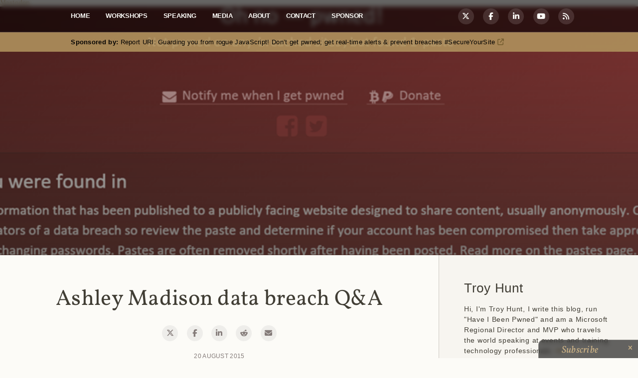

--- FILE ---
content_type: text/html; charset=utf-8
request_url: https://www.troyhunt.com/ashley-madison-data-breach-q/
body_size: 23674
content:
<!doctype html>
<html class="no-js" lang="en">

  <head>
    <meta charset="utf-8">
    <meta http-equiv="X-UA-Compatible" content="IE=edge">

    <title>Troy Hunt: Ashley Madison data breach Q&amp;A</title>
    <meta name="description" content="">

    <meta name="HandheldFriendly" content="True" />
    <meta name="viewport" content="width=device-width, initial-scale=1">

    <link rel="stylesheet" href="https://www.troyhunt.com/assets/css/main.min.css?v=c74308c6e3">
    <style type="text/css">@font-face {font-family:Vollkorn;font-style:normal;font-weight:400;src:url(/cf-fonts/s/vollkorn/5.0.18/latin-ext/400/normal.woff2);unicode-range:U+0100-02AF,U+0304,U+0308,U+0329,U+1E00-1E9F,U+1EF2-1EFF,U+2020,U+20A0-20AB,U+20AD-20CF,U+2113,U+2C60-2C7F,U+A720-A7FF;font-display:swap;}@font-face {font-family:Vollkorn;font-style:normal;font-weight:400;src:url(/cf-fonts/s/vollkorn/5.0.18/vietnamese/400/normal.woff2);unicode-range:U+0102-0103,U+0110-0111,U+0128-0129,U+0168-0169,U+01A0-01A1,U+01AF-01B0,U+0300-0301,U+0303-0304,U+0308-0309,U+0323,U+0329,U+1EA0-1EF9,U+20AB;font-display:swap;}@font-face {font-family:Vollkorn;font-style:normal;font-weight:400;src:url(/cf-fonts/s/vollkorn/5.0.18/latin/400/normal.woff2);unicode-range:U+0000-00FF,U+0131,U+0152-0153,U+02BB-02BC,U+02C6,U+02DA,U+02DC,U+0304,U+0308,U+0329,U+2000-206F,U+2074,U+20AC,U+2122,U+2191,U+2193,U+2212,U+2215,U+FEFF,U+FFFD;font-display:swap;}@font-face {font-family:Vollkorn;font-style:normal;font-weight:400;src:url(/cf-fonts/s/vollkorn/5.0.18/cyrillic/400/normal.woff2);unicode-range:U+0301,U+0400-045F,U+0490-0491,U+04B0-04B1,U+2116;font-display:swap;}@font-face {font-family:Vollkorn;font-style:normal;font-weight:400;src:url(/cf-fonts/s/vollkorn/5.0.18/greek/400/normal.woff2);unicode-range:U+0370-03FF;font-display:swap;}@font-face {font-family:Vollkorn;font-style:normal;font-weight:400;src:url(/cf-fonts/s/vollkorn/5.0.18/cyrillic-ext/400/normal.woff2);unicode-range:U+0460-052F,U+1C80-1C88,U+20B4,U+2DE0-2DFF,U+A640-A69F,U+FE2E-FE2F;font-display:swap;}@font-face {font-family:Vollkorn;font-style:italic;font-weight:400;src:url(/cf-fonts/s/vollkorn/5.0.18/greek/400/italic.woff2);unicode-range:U+0370-03FF;font-display:swap;}@font-face {font-family:Vollkorn;font-style:italic;font-weight:400;src:url(/cf-fonts/s/vollkorn/5.0.18/latin/400/italic.woff2);unicode-range:U+0000-00FF,U+0131,U+0152-0153,U+02BB-02BC,U+02C6,U+02DA,U+02DC,U+0304,U+0308,U+0329,U+2000-206F,U+2074,U+20AC,U+2122,U+2191,U+2193,U+2212,U+2215,U+FEFF,U+FFFD;font-display:swap;}@font-face {font-family:Vollkorn;font-style:italic;font-weight:400;src:url(/cf-fonts/s/vollkorn/5.0.18/cyrillic-ext/400/italic.woff2);unicode-range:U+0460-052F,U+1C80-1C88,U+20B4,U+2DE0-2DFF,U+A640-A69F,U+FE2E-FE2F;font-display:swap;}@font-face {font-family:Vollkorn;font-style:italic;font-weight:400;src:url(/cf-fonts/s/vollkorn/5.0.18/cyrillic/400/italic.woff2);unicode-range:U+0301,U+0400-045F,U+0490-0491,U+04B0-04B1,U+2116;font-display:swap;}@font-face {font-family:Vollkorn;font-style:italic;font-weight:400;src:url(/cf-fonts/s/vollkorn/5.0.18/latin-ext/400/italic.woff2);unicode-range:U+0100-02AF,U+0304,U+0308,U+0329,U+1E00-1E9F,U+1EF2-1EFF,U+2020,U+20A0-20AB,U+20AD-20CF,U+2113,U+2C60-2C7F,U+A720-A7FF;font-display:swap;}@font-face {font-family:Vollkorn;font-style:italic;font-weight:400;src:url(/cf-fonts/s/vollkorn/5.0.18/vietnamese/400/italic.woff2);unicode-range:U+0102-0103,U+0110-0111,U+0128-0129,U+0168-0169,U+01A0-01A1,U+01AF-01B0,U+0300-0301,U+0303-0304,U+0308-0309,U+0323,U+0329,U+1EA0-1EF9,U+20AB;font-display:swap;}@font-face {font-family:Vollkorn;font-style:normal;font-weight:700;src:url(/cf-fonts/s/vollkorn/5.0.18/greek/700/normal.woff2);unicode-range:U+0370-03FF;font-display:swap;}@font-face {font-family:Vollkorn;font-style:normal;font-weight:700;src:url(/cf-fonts/s/vollkorn/5.0.18/vietnamese/700/normal.woff2);unicode-range:U+0102-0103,U+0110-0111,U+0128-0129,U+0168-0169,U+01A0-01A1,U+01AF-01B0,U+0300-0301,U+0303-0304,U+0308-0309,U+0323,U+0329,U+1EA0-1EF9,U+20AB;font-display:swap;}@font-face {font-family:Vollkorn;font-style:normal;font-weight:700;src:url(/cf-fonts/s/vollkorn/5.0.18/cyrillic-ext/700/normal.woff2);unicode-range:U+0460-052F,U+1C80-1C88,U+20B4,U+2DE0-2DFF,U+A640-A69F,U+FE2E-FE2F;font-display:swap;}@font-face {font-family:Vollkorn;font-style:normal;font-weight:700;src:url(/cf-fonts/s/vollkorn/5.0.18/latin/700/normal.woff2);unicode-range:U+0000-00FF,U+0131,U+0152-0153,U+02BB-02BC,U+02C6,U+02DA,U+02DC,U+0304,U+0308,U+0329,U+2000-206F,U+2074,U+20AC,U+2122,U+2191,U+2193,U+2212,U+2215,U+FEFF,U+FFFD;font-display:swap;}@font-face {font-family:Vollkorn;font-style:normal;font-weight:700;src:url(/cf-fonts/s/vollkorn/5.0.18/cyrillic/700/normal.woff2);unicode-range:U+0301,U+0400-045F,U+0490-0491,U+04B0-04B1,U+2116;font-display:swap;}@font-face {font-family:Vollkorn;font-style:normal;font-weight:700;src:url(/cf-fonts/s/vollkorn/5.0.18/latin-ext/700/normal.woff2);unicode-range:U+0100-02AF,U+0304,U+0308,U+0329,U+1E00-1E9F,U+1EF2-1EFF,U+2020,U+20A0-20AB,U+20AD-20CF,U+2113,U+2C60-2C7F,U+A720-A7FF;font-display:swap;}@font-face {font-family:Vollkorn;font-style:italic;font-weight:700;src:url(/cf-fonts/s/vollkorn/5.0.18/latin-ext/700/italic.woff2);unicode-range:U+0100-02AF,U+0304,U+0308,U+0329,U+1E00-1E9F,U+1EF2-1EFF,U+2020,U+20A0-20AB,U+20AD-20CF,U+2113,U+2C60-2C7F,U+A720-A7FF;font-display:swap;}@font-face {font-family:Vollkorn;font-style:italic;font-weight:700;src:url(/cf-fonts/s/vollkorn/5.0.18/vietnamese/700/italic.woff2);unicode-range:U+0102-0103,U+0110-0111,U+0128-0129,U+0168-0169,U+01A0-01A1,U+01AF-01B0,U+0300-0301,U+0303-0304,U+0308-0309,U+0323,U+0329,U+1EA0-1EF9,U+20AB;font-display:swap;}@font-face {font-family:Vollkorn;font-style:italic;font-weight:700;src:url(/cf-fonts/s/vollkorn/5.0.18/cyrillic/700/italic.woff2);unicode-range:U+0301,U+0400-045F,U+0490-0491,U+04B0-04B1,U+2116;font-display:swap;}@font-face {font-family:Vollkorn;font-style:italic;font-weight:700;src:url(/cf-fonts/s/vollkorn/5.0.18/cyrillic-ext/700/italic.woff2);unicode-range:U+0460-052F,U+1C80-1C88,U+20B4,U+2DE0-2DFF,U+A640-A69F,U+FE2E-FE2F;font-display:swap;}@font-face {font-family:Vollkorn;font-style:italic;font-weight:700;src:url(/cf-fonts/s/vollkorn/5.0.18/greek/700/italic.woff2);unicode-range:U+0370-03FF;font-display:swap;}@font-face {font-family:Vollkorn;font-style:italic;font-weight:700;src:url(/cf-fonts/s/vollkorn/5.0.18/latin/700/italic.woff2);unicode-range:U+0000-00FF,U+0131,U+0152-0153,U+02BB-02BC,U+02C6,U+02DA,U+02DC,U+0304,U+0308,U+0329,U+2000-206F,U+2074,U+20AC,U+2122,U+2191,U+2193,U+2212,U+2215,U+FEFF,U+FFFD;font-display:swap;}</style>
    <link rel="stylesheet" href="https://cdnjs.cloudflare.com/ajax/libs/font-awesome/6.5.1/css/all.min.css" integrity="sha512-DTOQO9RWCH3ppGqcWaEA1BIZOC6xxalwEsw9c2QQeAIftl+Vegovlnee1c9QX4TctnWMn13TZye+giMm8e2LwA==" crossorigin="anonymous" referrerpolicy="no-referrer" />

    <link rel="icon" href="https://www.troyhunt.com/content/images/size/w256h256/2021/12/Troy-Hunt-LM-0059_square.png" type="image/png">
    <link rel="canonical" href="https://www.troyhunt.com/ashley-madison-data-breach-q/">
    <meta name="referrer" content="no-referrer-when-downgrade">
    
    <meta property="og:site_name" content="Troy Hunt">
    <meta property="og:type" content="article">
    <meta property="og:title" content="Ashley Madison data breach Q&amp;A">
    <meta property="og:description" content="This was always going to be a huge incident given not just the scale of the
number of accounts impacted by the Ashley Madison breach
[https://krebsonsecurity.com/2015/08/was-the-ashley-madison-database-leaked/] 
(well over 30M), but the sensitivity of the data within it. However the interest
has surprised even me – I">
    <meta property="og:url" content="https://www.troyhunt.com/ashley-madison-data-breach-q/">
    <meta property="og:image" content="https://www.troyhunt.com/content/images/2016/02/57525751image25255B225255D.png">
    <meta property="article:published_time" content="2015-08-19T23:00:00.000Z">
    <meta property="article:modified_time" content="2015-08-19T23:00:00.000Z">
    <meta property="article:tag" content="Security">
    <meta property="article:tag" content="Have I Been Pwned">
    <meta property="article:tag" content="Ashley Madison">
    
    <meta property="article:publisher" content="https://www.facebook.com/troyahunt">
    <meta property="article:author" content="https://www.facebook.com/troyahunt">
    <meta name="twitter:card" content="summary_large_image">
    <meta name="twitter:title" content="Ashley Madison data breach Q&amp;A">
    <meta name="twitter:description" content="This was always going to be a huge incident given not just the scale of the
number of accounts impacted by the Ashley Madison breach
[https://krebsonsecurity.com/2015/08/was-the-ashley-madison-database-leaked/] 
(well over 30M), but the sensitivity of the data within it. However the interest
has surprised even me – I">
    <meta name="twitter:url" content="https://www.troyhunt.com/ashley-madison-data-breach-q/">
    <meta name="twitter:image" content="https://www.troyhunt.com/content/images/2016/02/57525751image25255B225255D.png">
    <meta name="twitter:label1" content="Written by">
    <meta name="twitter:data1" content="Troy Hunt">
    <meta name="twitter:label2" content="Filed under">
    <meta name="twitter:data2" content="Security, Have I Been Pwned, Ashley Madison">
    <meta name="twitter:site" content="@troyhunt">
    <meta name="twitter:creator" content="@troyhunt">
    <meta property="og:image:width" content="693">
    <meta property="og:image:height" content="364">
    
    <script type="application/ld+json">
{
    "@context": "https://schema.org",
    "@type": "Article",
    "publisher": {
        "@type": "Organization",
        "name": "Troy Hunt",
        "url": "https://www.troyhunt.com/",
        "logo": {
            "@type": "ImageObject",
            "url": "https://www.troyhunt.com/content/images/2016/04/Troy-Hunt-Profile-Photo.jpg",
            "width": 60,
            "height": 60
        }
    },
    "author": {
        "@type": "Person",
        "name": "Troy Hunt",
        "image": {
            "@type": "ImageObject",
            "url": "//www.gravatar.com/avatar/c5531bfb7d76cdaa370c7baf6053288d?s=250&d=mm&r=x",
            "width": 250,
            "height": 250
        },
        "url": "https://www.troyhunt.com/author/troyhunt/",
        "sameAs": [
            "https://www.troyhunt.com/",
            "https://www.facebook.com/troyahunt",
            "https://x.com/troyhunt"
        ]
    },
    "headline": "Ashley Madison data breach Q&amp;A",
    "url": "https://www.troyhunt.com/ashley-madison-data-breach-q/",
    "datePublished": "2015-08-19T23:00:00.000Z",
    "dateModified": "2015-08-19T23:00:00.000Z",
    "image": {
        "@type": "ImageObject",
        "url": "https://www.troyhunt.com/content/images/2016/02/57525751image25255B225255D.png",
        "width": 693,
        "height": 364
    },
    "keywords": "Security, Have I Been Pwned, Ashley Madison",
    "description": "This was always going to be a huge incident given not just the scale of the\nnumber of accounts impacted by the Ashley Madison breach\n[https://krebsonsecurity.com/2015/08/was-the-ashley-madison-database-leaked/] \n(well over 30M), but the sensitivity of the data within it. However the interest\nhas surprised even me – I loaded the breached data into Have I been pwned?\n[https://haveibeenpwned.com/] (HIBP) about 8 hours ago and I’m presently seeing\nabout 30k visitors an hour to the site. I’ve had a c",
    "mainEntityOfPage": "https://www.troyhunt.com/ashley-madison-data-breach-q/"
}
    </script>

    <meta name="generator" content="Ghost 6.16">
    <link rel="alternate" type="application/rss+xml" title="Troy Hunt" href="https://www.troyhunt.com/rss/">
    <script defer src="https://cdn.jsdelivr.net/ghost/portal@~2.58/umd/portal.min.js" data-i18n="true" data-ghost="https://www.troyhunt.com/" data-key="5e03cd80efbea6ff26214a466b" data-api="https://troyhunt.ghost.io/ghost/api/content/" data-locale="en" crossorigin="anonymous" type="7d590d49daaee3dd5edf4b36-text/javascript"></script><style id="gh-members-styles">.gh-post-upgrade-cta-content,
.gh-post-upgrade-cta {
    display: flex;
    flex-direction: column;
    align-items: center;
    font-family: -apple-system, BlinkMacSystemFont, 'Segoe UI', Roboto, Oxygen, Ubuntu, Cantarell, 'Open Sans', 'Helvetica Neue', sans-serif;
    text-align: center;
    width: 100%;
    color: #ffffff;
    font-size: 16px;
}

.gh-post-upgrade-cta-content {
    border-radius: 8px;
    padding: 40px 4vw;
}

.gh-post-upgrade-cta h2 {
    color: #ffffff;
    font-size: 28px;
    letter-spacing: -0.2px;
    margin: 0;
    padding: 0;
}

.gh-post-upgrade-cta p {
    margin: 20px 0 0;
    padding: 0;
}

.gh-post-upgrade-cta small {
    font-size: 16px;
    letter-spacing: -0.2px;
}

.gh-post-upgrade-cta a {
    color: #ffffff;
    cursor: pointer;
    font-weight: 500;
    box-shadow: none;
    text-decoration: underline;
}

.gh-post-upgrade-cta a:hover {
    color: #ffffff;
    opacity: 0.8;
    box-shadow: none;
    text-decoration: underline;
}

.gh-post-upgrade-cta a.gh-btn {
    display: block;
    background: #ffffff;
    text-decoration: none;
    margin: 28px 0 0;
    padding: 8px 18px;
    border-radius: 4px;
    font-size: 16px;
    font-weight: 600;
}

.gh-post-upgrade-cta a.gh-btn:hover {
    opacity: 0.92;
}</style>
    <script defer src="https://cdn.jsdelivr.net/ghost/sodo-search@~1.8/umd/sodo-search.min.js" data-key="5e03cd80efbea6ff26214a466b" data-styles="https://cdn.jsdelivr.net/ghost/sodo-search@~1.8/umd/main.css" data-sodo-search="https://troyhunt.ghost.io/" data-locale="en" crossorigin="anonymous" type="7d590d49daaee3dd5edf4b36-text/javascript"></script>
    
    <link href="https://www.troyhunt.com/webmentions/receive/" rel="webmention">
    <script defer src="/public/cards.min.js?v=c74308c6e3" type="7d590d49daaee3dd5edf4b36-text/javascript"></script>
    <link rel="stylesheet" type="text/css" href="/public/cards.min.css?v=c74308c6e3">
    <script defer src="/public/member-attribution.min.js?v=c74308c6e3" type="7d590d49daaee3dd5edf4b36-text/javascript"></script>
    <script defer src="/public/ghost-stats.min.js?v=c74308c6e3" data-stringify-payload="false" data-datasource="analytics_events" data-storage="localStorage" data-host="https://www.troyhunt.com/.ghost/analytics/api/v1/page_hit" tb_site_uuid="fb3391dc-723d-4e74-b95a-d641b5feb38e" tb_post_uuid="ec7b3c03-c653-4e55-8c0b-bf62734201bb" tb_post_type="post" tb_member_uuid="undefined" tb_member_status="undefined" type="7d590d49daaee3dd5edf4b36-text/javascript"></script><style>:root {--ghost-accent-color: #15171A;}</style>
    <a rel="me" href="https://infosec.exchange/@troyhunt">Mastodon</a>
    <script async src="https://www.googletagmanager.com/gtag/js?id=G-B895JNTH7Z" type="7d590d49daaee3dd5edf4b36-text/javascript"></script>
    <script type="7d590d49daaee3dd5edf4b36-text/javascript">function gtag(){dataLayer.push(arguments)}window.dataLayer=window.dataLayer||[],gtag("js",new Date),gtag("config","G-B895JNTH7Z");</script>
  </head>

  <body class="post-template tag-security tag-have-i-been-pwned-3f tag-ashley-madison">

    <div id="container">
        



<div class="header_block container">
    <div class="header">
        <button class="header_navMenu_button i-menu" id="open-button"></button>
            <div class="header_navMenu_wrap">
        <nav role="navigation">
            <ul class="header_navMenu">
            <li class="navMenu_list" role="presentation">
                <a class="navMenu_link" href="https://www.troyhunt.com/">Home</a>
            </li>
            <li class="navMenu_list" role="presentation">
                <a class="navMenu_link" href="https://www.troyhunt.com/workshops/">Workshops</a>
            </li>
            <li class="navMenu_list" role="presentation">
                <a class="navMenu_link" href="https://www.troyhunt.com/speaking/">Speaking</a>
            </li>
            <li class="navMenu_list" role="presentation">
                <a class="navMenu_link" href="https://www.troyhunt.com/media/">Media</a>
            </li>
            <li class="navMenu_list" role="presentation">
                <a class="navMenu_link" href="https://www.troyhunt.com/about/">About</a>
            </li>
            <li class="navMenu_list" role="presentation">
                <a class="navMenu_link" href="https://www.troyhunt.com/contact/">Contact</a>
            </li>
            <li class="navMenu_list" role="presentation">
                <a class="navMenu_link" href="https://www.troyhunt.com/sponsorship/">Sponsor</a>
            </li>
            </ul>
        </nav>
    </div>
        <div class="header_socialIcons light">
            <ul>
    <li class="socialIcons_link">
        <a class="fa-brands fa-x-twitter" href="https://twitter.com/troyhunt"></a>
    </li>
    <li class="socialIcons_link">
        <a class="fa-brands fa-facebook-f" href="https://www.facebook.com/troyahunt"></a>
    </li>
    <li class="socialIcons_link">
        <a class="fa-brands fa-linkedin-in" href="https://www.linkedin.com/in/troyhunt"></a>
    </li>
    <li class="socialIcons_link">
        <a class="fa-brands fa-youtube" href="https://www.youtube.com/user/troyhuntdotcom"></a>
    </li>
    <li class="socialIcons_link">
        <a class="fa fa-rss" href="https://feeds.feedburner.com/TroyHunt"></a>
    </li>
</ul>        </div>
    </div>
</div>
<div class="sponsor_bar content">
    <p id="sponsor_message"><strong>Sponsored by:</strong> <i class="fa fa-circle-o-notch fa-spin fa-3x fa-fw"></i></p>
</div>


<div class="post_header container" style="background-image: url(/content/images/2016/02/57525751image25255B225255D.png)">
  <div class="hover"></div>
</div>



<div class="main-wrapper">
<div class="content-wrapper">

<div class="article-open container no-cover">
    <div class="hover"></div>
    <article class="article-open_item wrap">
        <header class="post_head">
            <h1>Ashley Madison data breach Q&amp;A</h1>
            <div class="post_socialIcons">
                <ul>
                    <li class="socialIcons_link">
                        <a class="fa-brands fa-x-twitter article-open_window" href="https://twitter.com/share?url=https://www.troyhunt.com/ashley-madison-data-breach-q/&text=Troy%20Hunt%3A%20Ashley%20Madison%20data%20breach%20Q%26A"></a>
                    </li>
                    <li class="socialIcons_link">
                        <a class="fa-brands fa-facebook-f article-open_window" href="https://www.facebook.com/sharer/sharer.php?u=https://www.troyhunt.com/ashley-madison-data-breach-q/"></a>
                    </li>
                    <li class="socialIcons_link linkedin">
                        <a class="fa-brands fa-linkedin-in article-open_window" href="https://www.linkedin.com/shareArticle?mini=true&url=https://www.troyhunt.com/ashley-madison-data-breach-q/"></a>
                    </li>
                    <li class="socialIcons_link reddit article-open_window">
                        <a class="fa-brands fa-reddit-alien" href="https://reddit.com/submit?url=https://www.troyhunt.com/ashley-madison-data-breach-q/&title=Troy%20Hunt%3A%20Ashley%20Madison%20data%20breach%20Q%26A"></a>
                    </li>
                    <li class="socialIcons_link">
                        <a class="fa fa-envelope" href="mailto:?subject=Troy%20Hunt%3A%20Ashley%20Madison%20data%20breach%20Q%26A&amp;body=https://www.troyhunt.com/ashley-madison-data-breach-q/"></a>
                    </li>
                </ul>
            </div>
            <span class="post_info">20 August 2015</span>
        </header>
    </article>
</div>

<main class="article-open_content container">
    <article class="wrap">
        <section class="article_text post">
            <!--kg-card-begin: markdown--><p>This was always going to be a huge incident given not just <a href="https://krebsonsecurity.com/2015/08/was-the-ashley-madison-database-leaked/?ref=troyhunt.com">the scale of the number of accounts impacted by the Ashley Madison breach</a> (well over 30M), but the sensitivity of the data within it. However the interest has surprised even me &#x2013; I loaded the breached data into <a href="https://haveibeenpwned.com/?ref=troyhunt.com">Have I been pwned?</a> (HIBP) about 8 hours ago and I&#x2019;m presently seeing about 30k visitors an hour to the site. I&#x2019;ve had a commensurate number of media and support queries such that I just can&#x2019;t respond to them all individually so I&#x2019;m putting together this Q&amp;A instead.</p> <p>One very important point first:<strong> HIBP will not expose any Ashley Madison data to the public</strong>. <a href="https://www.troyhunt.com/2015/07/heres-how-im-going-to-handle-ashley.html">I wrote about this last month</a> in anticipation of the Ashley Madison data being leaked and I stand firm on that today. Even though there are now multiple sites making it easy for anyone to check any email address, as someone very aptly said yesterday &#x201C;you don&#x2019;t want to be that guy&#x201D; &#x2013; the one who could be the channel through which information is learned that has a serious adverse impact on peoples&#x2019; lives.</p> <p><strong>Important 1:</strong> You&#x2019;ll see a common theme in these answers which is this &#x2013; <strong>I cannot do individual data lookups for you</strong>. The request volume has been <em>huge</em> and not only is it infeasible for me alone to run arbitrary queries, clearly it&#x2019;s sensitive information which I&#x2019;m avoiding getting involved in on an individual basis. I&#x2019;m going to do my best to answer general queries that are helpful to as many people as possible.</p> <p><strong>Important 2:</strong> I&#x2019;ve had a number of emails from very distressed individuals. If you need help, <a href="https://en.wikipedia.org/wiki/List_of_suicide_crisis_lines?ref=troyhunt.com">reach out to someone local</a>.</p> <p>Here&#x2019;s the Q&amp;A, I&#x2019;ll continue to add to these as questions arise:</p><a name="more"></a> <p><strong>Q. HIBP says I was pwned &#x2013; is there any way to see which site this was on?</strong><br>It says it immediately under that notice, for example I was pwned in the Adobe breach so I see info about Adobe directly underneath the heading &#x201C;Breaches you were pwned in&#x201D;.</p> <p><strong>Q. I signed up to Ashley Madison with an email account I&#x2019;ve since closed &#x2013; how do I check if I was in the breach?</strong><br>HIBP depends on you being able to verify your address by clicking on a unique link you&#x2019;re sent via email. If you can no longer access the email account then you cannot verify that you own it and therefore you cannot check if you were in the Ashley Madison breach. This is for <em>your </em>privacy as well as for everyone else&#x2019;s. An alternative would be to check one of the sites that&#x2019;s making <em>everyone&#x2019;s </em>address publicly searchable (I won&#x2019;t provide links here for the obvious privacy reasons).</p> <p><strong>Q. I subscribed to notifications via HIBP and saw I was in the Ashley Madison breach but can&#x2019;t see it listed when I consequently search for my email address.</strong><br>This is intentional and it&#x2019;s to ensure that you can only see Ashley Madison appear as a pwned site during the verification process. You cannot see it if you search HIBP again outside that context &#x2013; this is to ensure that <em>others </em>also can&#x2019;t see that you were in the breach.</p> <p><strong>Q. Can you tell me what other data of mine Ashley Madison had and has since been leaked publicly?</strong><br>The only data HIBP holds are email addresses. Short of going back to the source data breach and filtering out <em>your</em> personal info ad hoc (which is not data I want to see on an individual basis), this is not feasible. If HIBP shows you were in the breach after you subscribe to notifications, work on the assumption that any information you gave Ashley Madison is now public.</p> <p><strong>Q. Do you know if [other data attributes] were leaked? For example private chats, photos, etc?</strong><br>I&#x2019;ll do a more detailed write up at a later date (as I&#x2019;m sure many others are already doing), for now the only data attributes I can confirm are those I list in the &#x201C;compromised data&#x201D; section of <a href="https://haveibeenpwned.com/PwnedWebsites?ref=troyhunt.com#AshleyMadison">the Ashley Madison entry on HIBP</a>.</p> <p><strong>Q. I was a member on Ashley Madison but I can&#x2019;t find myself when I search HIBP</strong><br>Per the introduction to this Q&amp;A, you will not find your email address against Ashley Madison if you search HIBP via the public interface. If you <a href="https://haveibeenpwned.com/NotifyMe?ref=troyhunt.com">subscribe to notifications</a> you&#x2019;ll see whether you were in the breach or not <em>after verifying your email address</em>. A negative result means you were not in the &#x201C;member email&#x201D; table included in the data breach.</p> <p><strong>Update:</strong> searches also include all email addresses in the payment files.</p> <p><strong>Q. Can you please remove my email address so that nobody else can search for it?</strong><br>You can only see that you were in the Ashley Madison data breach after verifying that you own the account. Nobody else can simply come to HIBP, search for your email address and find you in the Ashley Madison breach. Do be conscious though that people can do this through other sites which allow anonymous searching. At this point, attempting to remove your data from the internet is futile and you should consider how best to minimise the impact on you personally assuming anyone can now discover you were an Ashley Madison member.</p> <p><strong>Q. Can you please unsubscribe me from further notifications?</strong><br>There&#x2019;s an opt out link in the email that was originally sent for you to verify your account. If you no longer have this email, <a href="https://haveibeenpwned.com/NotifyMe?ref=troyhunt.com">subscribe to notifications</a> again you&#x2019;ll get an email indicating you were already subscribed and containing another opt out link at the bottom.</p> <p><strong>Q. Can you check if my partner was a member of Ashley Madison?</strong><br>The only way to check if an account was in the data breach via HIBP is to use the notification feature and follow the verification link that is emailed to the subscribed address. For obvious privacy reasons, I will not disclose the presence of another party&#x2019;s email address.</p> <p><strong>Q. I can see my email address in the breach using the HIBP notification system but I never signed up to Ashley Madison &#x2013; why is this?</strong><br>There&#x2019;s nothing to stop someone else creating an account using your email address. Any addresses that appeared in the Ashley Madison data breach were imported into HIBP so it&#x2019;s possible to appear &#x201C;pwned&#x201D; but to have never visited the site yourself.</p> <p><strong>Q. I can&#x2019;t login to Ashley Madison or reset my password using an email address that HIBP says was in the data breach &#x2013; why not?</strong><br>I&#x2019;m not able to comment on why the Ashley Madison website wouldn&#x2019;t function as expected in this regard, all I can do is make the email addresses that appeared in the breach searchable by verified users of HIBP.</p> <p><strong>Q. How do I now remove my data from the internet?</strong><br>Unfortunately that&#x2019;s simply not possible &#x2013; once information has been sufficiently socialised and redistributed (which the Ashley Madison data has certainly been), the exposure is irretrievable. At this point it is better to focus on damage control &#x2013; consider the impact of your Ashley Madison membership being known by everyone and what actions you might take in order to minimise the impact (i.e. discussing with a spouse).</p> <p><strike><strong>Q. How come I still see my account as being pwned on Ashley Madison via the public search feature?</strong><br>The public search feature feature will not return your presence in the Ashley Madison data breach. A separate paradigm within HIBP is a &#x201C;paste&#x201D; which is explained in detail on the </strike><a href="https://haveibeenpwned.com/Pastes?ref=troyhunt.com"><strike>pastes page</strike></a><strike>. Being found in a paste may still result in a message like this:</strike></p> <p><strike><img width="880" height="364" title="" style="border-top: 0px; border-right: 0px; background-image: none; border-bottom: 0px; padding-top: 0px; padding-left: 0px; border-left: 0px; display: inline; padding-right: 0px" alt="An email address which appears in a paste" src="https://www.troyhunt.com/content/images/2016/02/57625761image25255B225255D.png" border="0"></strike></p> <p><strike>A paste is anonymously published data for which absolutely no verification is done. They are very frequently fraudulent and must be assessed on their own merits (i.e. view the paste and draw your own conclusions on the legitimacy). Email addresses are automatically imported into HIBP from publicly facing services like </strike><a href="http://pastebin.com/?ref=troyhunt.com"><strike>Pastebin</strike></a><strike> and are not manually reviewed (there can be hundreds per day).</strike></p> <p><strong>Update:</strong> This was causing too much confusion and shining HIBP in a bad light. I&#x2019;ve now pushed a change to exclude all pastes that indicate they&#x2019;re from the Ashley Madison breach. Subscribers will still get notifications, the only change is that the Ashley Madison pastes won&#x2019;t show up when searching for someone&#x2019;s email address.</p> <p id="OtherBreaches"><strong>Q. My email address says &#x201C;pwned&#x201D; &#x2013; does that mean I was in the Ashley Madison data breach?</strong><br>It&#x2019;s important to read the information below the &#x201C;pwned&#x201D; message. My email address has been pwned:</p> <p><img width="880" height="498" title="" style="border-top: 0px; border-right: 0px; background-image: none; border-bottom: 0px; padding-top: 0px; padding-left: 0px; border-left: 0px; display: inline; padding-right: 0px" alt="My email pwned in the Adobe data breach" src="https://www.troyhunt.com/content/images/2016/02/57605759image25255B525255D.png" border="0"></p> <p>Clearly this is entirely unrelated to Ashley Madison. Any report of an account being pwned is always accompanied by details of <em>where</em> the account was pwned. Do read this information and consider which actual service HIBP is referring to.</p> <p><strong>Q. Does the appearance of someone&#x2019;s email address in the Ashley Madison breach mean they were having an affair?</strong><br>An email address alone could mean many things; the individual may have been curious how the service operated and never actually engaged with anyone else. They may have used the site years ago whilst not in a relationship. Their email address may have even been signed up by someone else. The presence of an email address alone is not indisputable evidence of infidelity.</p> <p><strong>Q. Are the email addresses on the payment records also in HIBP?</strong><br>They were added at approximately 07:30 UTC on Aug 20, around 21 hours after the original data breach was loaded. There were 1,039,602 unique emails in these records that have now been combined with the 30,636,380 records from the original data breach. I&#x2019;ll do an update of the total record count in the coming days.</p> <p><strong>Q. Why did I just receive a breach notification about Ashley Madison almost a day after the data was published to HIBP?</strong><br>See the previous question about adding the payment records. After inserting these, breach notifications were sent to all subscribers who were in the 1M+ payment records and hadn&#x2019;t already received a breach notice from the initial data load the day before. This resulted in almost 4k additional notifications being sent (the initial breach had 5k notifications).</p> <p><strong>Q. I wasn&#x2019;t in the Ashley Madison breach when I subscribed to notifications earlier but now I&#x2019;ve just received an email saying I am &#x2013; why?</strong><br>See the previous two questions on the payment records subsequently being loaded. Particularly where individuals used a different email address in the membership database to what they used for payment, a notification may only have been sent after the second set of data was loaded.</p> <p><strong>Q. Are people who paid by PayPal or Apple / iTunes in the payment files?</strong><br>I&#x2019;ve not analysed the contents of the files, only extracted the email addresses. If you can subscribe to notifications on HIBP and see the Ashley Madison breach against your email address then it was in the payment files.</p> <p><strong>Edit:</strong> The payment files all appear to relate to credit card transactions; they contain partial credit card information.</p> <p><strong>Q. Can I provide you with a link to torrents or enable you to download the data en mass?</strong><br>No. Whilst the data is now readily discoverable online, I won&#x2019;t be the channel through which it&#x2019;s released publicly.</p> <p><strong>Q. Can I search HIBP by name?</strong><br>No, searching by email is not possible because the notification system is used to confirm that only the owner of the email sees whether they were in the breach. I can&#x2019;t implement that same functionality for a name search because there is no way of me verifying the owner so no, searching by name&#xA0; is not possible.</p> <p><strong>Q. Other search services don&#x2019;t show my address as being in the breach but HIBP does &#x2013; why?</strong><br>I loaded the published email addresses into HIBP and made them discoverable by people who could verify they owned them. I can&apos;t speak to how other sites have handled them, it may simply be that they didn&#x2019;t import the entire data set.</p> <p><strong>Update:</strong> I have now verified that other services I&#x2019;ve checked are missing emails from the payment history files which is why a hit may be found in HIBP but not elsewhere. Absence of evidence in those services <em>is not always evidence of absence</em>.</p> <p><strong>Q. I want to monitor multiple email addresses on HIBP &#x2013; how do I do that?</strong><br>Just sign them up one by one on <a href="https://haveibeenpwned.com/NotifyMe?ref=troyhunt.com">the notification page</a>. If you have a large volume of individual email addresses you wish to monitor, there&#x2019;s a link on the notification page to get in touch with me and I&#x2019;ll bulk load (typically hundreds of email addresses).</p> <p><strong>Q. I&#x2019;m in the Ashley Madison breach &#x2013; what do I do now?<br></strong>I can only give accurate advice based on what I know of the technical and security implications of the breach. How each impacted individual deals with the situation is very specific to them. If it was me (and this is as far as I can go with personal advice), I&#x2019;d be talking transparently with my wife on the assumption that she will learn everything about my interactions on the site. In addition, I would be taking out identity protection from a service in my country of residence.</p> <p><strong>Q. How far back does the data in the breach go?</strong><br>The earliest record of a member in the database shows a creation date of 17 January, 2002. The earliest payment record appears as 21 March, 2008.</p> <p><strong>Q. If I paid for the &#x201C;full delete&#x201D; service, is my data in the breach?</strong><br>I haven&#x2019;t personally verified this and can only refer to online reports. The Guardian is saying that the <a href="https://www.theguardian.com/technology/2015/aug/19/ashley-madisons-paid-delete-option-left-data-identifying-users-post-claims?ref=troyhunt.com">database suggests paid-delete option left identifiable data intact</a> and would work on the assumption that all information ever given to Ashley Madison is now public, including any requests to remove that data.</p> <p><strong>Q. I never knew I had an account on Ashley Madison and I can&#x2019;t get into it by doing a password reset &#x2013; why not?</strong><br>I can only speculate on how AM implement their accounts and reset features; it&#x2019;s possible the account was deactivated or deleted at some time. The only thing I can have confidence in is that if you&#x2019;re address appears in HIBP as having been present in AM then it was in either the membership database or the payment files.</p> <p><strong>Q. Have Avid Life Media&#x2019;s other online assets such as CougarLife or Established Men also been compromised?</strong><br>Whilst I have not personally seen evidence of these services being compromised, given the extent of the Avid Life Media breach including the release of source code for various assets (including Swappernet) and the CEO&#x2019;s email, if I was a member of their other brands I would work on the assumption of them being breached. I also don&#x2019;t know how much information is shared across their assets &#x2013; for example billing records &#x2013; but would make the same assumption of total compromise.</p> <p><strong>Q. Has any subsequent data been added to HIBP from the second or third public data dumps?</strong><br>No. The subsequent dumps containing source code and the CEO&#x2019;s email do not contain volumes of member data like the first dump did.</p> <p id="PaymentFileData"><strong>Q. I used fake profile details for my membership but may have been exposed in the payment files &#x2013; what was recorded there?<br></strong>The payment files recorded the amount paid, the type of card, the last 4 digits of the card (often used for identity verification on other services), first and last name, email address, physical address, post code, city, state, country and IP address. Not all records contain all data attributes.</p> <p><strong>Q. Can identity protection services remove my data from the web?</strong><br>There are various things identity protection services can do to help defend against risks such as identify theft (i.e. monitor credit enquiries), but they <em>cannot</em> &#x201C;remove your data from the web&#x201D;. They may have limited success with removing some information from some places but they cannot, for example, have the torrent files which contain the entire Ashley Madison database removed. This information will forever remain in the public domain.</p> <p><strong>Q. I now have a different email address to what I used with Ashley Madison &#x2013; can people still discover I was a member via background checks?</strong><br>It depends on whether the email address you used on AM can be associated to your real name. Background checks will often look for different aliases or identities you may have used in the past and if that email can be matched to your name then you may be identified as an AM member. Matches may occur because you used the address on a loan application, signed up to online services with it, used it at a former place of employment or communicated with others using that address and your real identity.</p> <p><strong>Q. What website activity was disclosed in the breach?</strong><br>The payment files have the users&#x2019; IP addresses and the membership database has a history of login by user. The attackers also <a href="http://motherboard.vice.com/read/ashley-madison-hackers-speak-out-nobody-was-watching?ref=troyhunt.com">claim to have user chats and messages</a>.</p> <p id="LastPaymentFile"><strong>Q. What is the most recent payment file included in the breach?</strong><br>The latest payment file is dated 28 June, 2015. The last transaction in that file is dated just before midnight that day. All the records in the file have have contact information per the earlier files.</p> <p><strong>Q. Can other people get my information from other online services and will HIBP notify me if they try?</strong><br>I can&#x2019;t comment on the controls other services put in place. HIBP will not send any further notifications about AM unless more data is leaked by the hackers containing a new set of email addresses.</p> <p><strong>Q. I&#x2019;ve heard that other Ashley Madison search services are publicly disclosing personal data without identity verification &#x2013; can you share the links?</strong><br>Given my approach with HIBP, clearly I don&#x2019;t believe it&#x2019;s responsible to provide absolutely anybody with the ability to locate anybody else within the AM breach. I&#x2019;ve made a conscious decision <em>not </em>to redistribute these links; if you&#x2019;re worried about your exposure and you&#x2019;ve found yourself on HIBP after verifying your email, assume that everything you gave AM is now public.</p> <p><strong>Q. I would like to make a donation to HIBP but am reluctant to use PayPal &#x2013; is there another way?</strong><br>I have a Bitcoin address on <a href="https://haveibeenpwned.com/Donate?ref=troyhunt.com">the donations page</a> and it&#x2019;s either that or PayPal. When PayPal is used, payment happens entirely from their site and the only information I receive is an email with the details of the &#x201C;buyer&#x201D;. No information is stored on HIBP or any website other than PayPal.</p> <p><strong>Q. Ashley Madison have said they&#x2019;ve deleted my account &#x2013; is it really gone?</strong><br>I have no way of verifying if AM have removed an account <em>after</em> the breach occurred. If you can find your account details by subscribing for notifications on HIBP then they had not removed your account <em>before</em> the breach occurred.</p> <p><strong>Q. Will it help if I now delete the email address I signed up to Ashley Madison with?</strong><br>There&#x2019;s very little that will do to help you, at least in the immediate term. It might stop you receiving solicitations from unethical identity monitoring services or any of the blackmail messages that are currently doing the rounds, but it won&#x2019;t erase your historical association with the site. At best it might mean that by using a new email address in the future, people you later meet will not be able to search for you on public AM databases. However any half-determined investigations in the future (i.e. background checks), will likely still be able to make the association between your identity and your historical email addresses.</p> <p><strong>Q. Can the payment files be linked to the membership database if the latter used a manufactured identity?</strong><br><strike>The payment files do not explicitly include record identifiers that can be linked to the membership database.</strike> However, both the payment files and the membership database include the users&#x2019; IP addresses. If the user had the same IP at signup as they did during a payment, the records could be matched with a high degree of confidence.</p> <p><strong>Update:</strong> The payment files appear to be using the &#x201C;first name&#x201D; to store an ID that reliably maps to the membership files. The &#x201C;last name&#x201D; in the payment files then contains both the first and last name. This was quite possibly done to enable an existing merchant system to track the mapping to members by persisting the ID in the first name field. The guidance above remains the same: assume that payment records can be mapped to membership records.</p> <p><strong>Q. I didn&#x2019;t provide Ashley Madison with any personal information but I used my real email address &#x2013; is there any way they could have got my actual info from that?</strong><br>Not directly from your email account; they couldn&#x2019;t take a Gmail address and pull your personal details out of Google. However, many services allow personal information such as real name and photo to be retrieved via email address, for example both Facebook and LinkedIn enable this. I haven&#x2019;t seen anything to suggest that AM did this in order to populate their database, but it&#x2019;s technically feasible.</p> <p><strong>Q. The attackers have advised they have pictures from Ashley Madison users &#x2013; will they release them and will they be searchable via the public?</strong><br>We&#x2019;ve seen three torrents of data released by the attackers so far and they&#x2019;ve proven very effective at disseminating breached data to the public. It would be consistent with their behaviour to date for more data to be released and it would also be consistent with the behaviour of some people (and organisations) &#x2013; independent of the attackers &#x2013; to then make it publicly searchable.</p> <p><strong>Q. Are Impact Team (the hackers) being pursued and can they be stopped from dumping further data? What&#x2019;s being done to catch them?</strong><br>Impact Team is being actively pursued by law enforcement. There is now <a href="http://www.bbc.com/news/technology-34044506?ref=troyhunt.com">a C$500,000 reward being offered by Avid Life Media</a> for information that leads to their identification and assumedly, their arrest. Whilst capturing the perpetrators will likely stop the leaks of information, until that time it&#x2019;s entirely possible they&#x2019;ll release further information such as the private chats and photos they claim to have obtained.</p> <p><strong>Q. Is it wise to login to Ashley Madison and review what information is stored about me?</strong><br>There is very little further harm that can come from logging back into the site. The login and browsing activity may be captured, but the vulnerability that lead to the data originally being leaked has almost certainly been rectified and any further leaks are highly unlikely within the scope of this incident. Whilst logging in may enable you to view some aspects of data stored about you (for example profile information you provide), other information such as full payment history and logs of your activity is unlikely to be discoverable.</p> <p><strong>Q. I used the same username on Ashley Madison as on other websites &#x2013; what should I do?</strong><br>If the username is generic enough and not likely be personally identifiable, I wouldn&#x2019;t be too concerned given the ability for anyone to create an account with the same username. If it&#x2019;s uniquely identifiable (i.e. a very unique first and last name combination), consider the impact that exposure on Ashley Madison may have. If concerned, change the username on other accounts or recrate them where necessary.</p> <p><strong>Q. How can I browse through the dumped data myself?</strong><br>The data is not in a consumer-friendly fashion. It&#x2019;s tens of gigabytes of database statements and thousand of CSV payment records. There are also false copies of the data on the web as well as malicious software purporting to be the AM data. It is <em>strongly </em>recommended that you do not attempt to process the raw data yourself.</p> <p><strong>Q. Should I pay a third party to retrieve my data from the breach?</strong><br>We&#x2019;re seeing <a href="https://www.troyhunt.com/2015/08/ashley-madison-search-sites-like.html">very questionable practices</a> from online services promising to provide data from the breach. Often the cost is hundreds of dollars to provide access to your own data. If you find your email address was present in Ashley Madison after using HIBP, I recommend working on the assumption that everything you provided AM is either now public. If not public now, it may become so in the future if additional data is released (naturally commercial services also can&#x2019;t tell you what further leaks may expose).</p> <p><strong>Q. I tried to subscribe to notifications on HIBP but I haven&#x2019;t received an email yet &#x2013; what&#x2019;s happening &#x2013; is it delayed?</strong><br>Verification emails are sent immediately upon subscribing, although sometimes there can be delays in you receiving it due to other latency on the internet or within mail services. If you haven&#x2019;t received the verification email after a few minutes, check your junk mail and if it still doesn&#x2019;t arrive, you can always subscribe again and it will resend the message. Occasionally, a mail server may reject email from HIBP entirely and not deliver it to your mailbox which is unfortunately beyond my control. All email from HIBP comes from the address noreply@haveibeenpwned.com</p> <p><strong>Q. Can other people find me within the Ashley Madison data by searching for attributes like my name or location?</strong><br>Not via HIBP, it specifically keeps identities private to ensure personal privacy is not compromised. Other public sites have made this information searchable and whilst they&#x2019;re often quickly shut down, other are regularly emerging in their place. Work on the assumption that you can be discovered by people searching for any data you provided to Ashley Madison.</p> <p><strong>Q. Can I pay you to show me what data was leaked for your identity?</strong><br>I&#x2019;m not doing specific searches for individuals&#x2019; data nor am I accepting payment in return for the services I&#x2019;m providing (discretionary donations aside which <a href="https://www.troyhunt.com/2014/03/donations-why-i-dont-need-them-and-why.html">have been on HIBP for the last 18 months</a>).</p> <p><strong>Q. Will Avid Life Media or the authorities be successful in suppressing this breached data from the web?</strong><br>Unfortunately, there is absolutely no chance of this data being removed from the web. It is too broadly distributed across too many services both in the source torrent form and through the continued emergence of online search sites. The data will forever more exist in the public domain.</p> <p><strong>Q. I have no idea how my email address got into the Ashley Madison database &#x2013; can you help me?</strong><br>It is near impossible to identify how an account was created with someone else&#x2019;s email address. The IP addresses stored in the database may disclose <em>where </em>the account was created from but beyond that, it would be a case by case situation of trying to assess profile data and establish a possible source. This is highly unlikely to yield tangible results and it won&#x2019;t change the fact that the email address is associated to Ashley Madison and discoverable by third parties. Unfortunately this is not something I can assist with.</p> <p><strong>Q. Does this hack spell the end of Avid Life Media?</strong><br>Almost certainly &#x201C;yes&#x201D;. Not only is their reputation in tatters, they can not longer feasibly offer the same &#x201C;discreet&#x201D; service with this track record (although one week on, their website is still promoting this). They&#x2019;ll be tied up in significant lawsuits for years to come and it also looks like <a href="https://krebsonsecurity.com/2015/08/leaked-ashleymadison-emails-suggest-execs-hacked-competitors/?ref=troyhunt.com">they were involved in actively hacking competitors</a> which could bring additional charges against the executives. It&#x2019;s hard to see how they&#x2019;ll still be operational in a few months time.</p> <p><strong>Q. Would it be possible for HIBP to return additional data attributes or indicate activities on AM?</strong><br>I&#x2019;ve very consciously kept HIBP to email addresses only. This is a long-standing decision to ensure I do not store anything of a sensitive nature.</p> <p><strong>Q. I&#x2019;ve found a site or online forum publishing sensitive data from the breach &#x2013; what can I do?</strong><br>Start by looking for channels on the site to report inappropriate behaviour. You may also contact your local law enforcement or <a href="http://www.cert.org/?ref=troyhunt.com">CERT</a>, but it can be exceptionally difficult to have data removed, particularly when it resides in a foreign jurisdiction.</p> <p><strong>Q. Is it possible that a name and physical address could exist in the payment files without an email address?</strong><br>I can&#x2019;t speak to precisely what practices were used across many years of payment data. An email address is usually present, but it&#x2019;s entirely possible that data rules may not always be consistent.</p> <p><strong>Q. What information was requested at the time of signup?</strong><br>This is what is presently requested after choosing your gender and the gender you&#x2019;re seeking:</p> <p><img width="446" height="813" title="image" style="border-top: 0px; border-right: 0px; background-image: none; border-bottom: 0px; padding-top: 0px; padding-left: 0px; border-left: 0px; margin: 0px; display: inline; padding-right: 0px" alt="image" src="https://www.troyhunt.com/content/images/2016/02/57565755image25255B325255D.png" border="0"></p> <p>It&#x2019;s entirely possible that different information was requested at different times in the past.</p> <p><strong>Q. Who can I trust that is reputable and can provide me with more information about my compromised data?</strong><br>I&#x2019;ve not seen any providers of this information that I would personally trust and many that are outright irresponsible, reckless or fraudulent</p> <p><strong>Q. If photos and chat message are leaked, might they be made available through public search sites?</strong><br>Given the prevalence of sites already recklessly exposing the existing data that has been leaked, it&#x2019;s a near certainty. Whether or not the additional data will be leaked is still not clear.</p> <p><strong>Q. Some notable news and blogging sites include links to search tools allowing you to find anyone. Why is this and how can they be removed?</strong><br>There are different tolerances and views as to whether these sites should be shared. I&#x2019;ve elected not to circulate them and remove any comments from this blog that include them. Others sites have elected to link to them or have not noticed their inclusion in comments. If you find a case that concerns you, contact the site owner and express your views.</p> <p id="NamesOnPayment"><strong>Q. Do members&#x2019; names exist in the membership database as well as the payment files?</strong><br>Yes, although no membership database records that were created after February 2004 appear to have valid values for the first and last names. The present signup form on the site does not ask for name so it&#x2019;s possible this is reflective of a change in process more than a decade ago. All payment records I&#x2019;ve seen have names and contact details.</p> <p><strong>Q. How are the maps some people have created showing the distribution of users made?</strong><br>The most likely way would be to take the latitude and longitude from the breach data and plot that. Alternatively, they may use the physical address data or resolve the IP addresses to a lat and long. Either way, I would not expect the data to have a high degree of accuracy down to very localised areas, although it is probably quite representative of the spread of users in aggregate.</p> <p><strong>Q. Will HIBP still report my email address as being pwned if I closed the email account?</strong><br>Yes, HIBP merely reports on what data was in the breach. If you signed up to Ashley Madison with an address and later closed it, HIBP will still report it privately to you on subscription verification as being pwned.</p> <p><strong>Q. What&#x2019;s the latest data released by Impact Team and is any of it on Pastebin?</strong><br>The last data released as of 18:00 GMT on August 27 is the email correspondence from the Avid Life Media CEO, also referred to as Dump #3. This appeared one week earlier. All dumps from Impact Team are signed with a cryptographic key that can be used to verify the authenticity of the dump. It&#x2019;s highly unlikely any Pastebin releases are legitimate; data released there is often fraudulent and Impact Team have thus far only released data via their Tor hidden service.</p> <p><strong>Q. What should I do if I receive a blackmail email?</strong><br>Just delete it. It&#x2019;s an opportunistic attack and there are many being sent to email addresses in the dump. The ones I&#x2019;ve seen are usually not individually targeted and given the volume, I doubt whether the extortionists will actually follow through on their threats of individually notifying significant others if demands aren&#x2019;t met. Regardless of blackmail, the data is now public so work on that assumption and take appropriate steps (i.e. discussing with your significant other).</p> <p><strong>Q. Were passwords leaked in the breach?</strong><br><strike>Yes, although they were exceptionally well protected via cryptographic hashing algorithm (bcrypt with a work factor of 12) so unless someone used a very weak password, it&#x2019;s unlikely it will be cracked and resolved back to the original clear text version.</strike></p> <p><strong>Update:</strong> On the 10th of September, <a href="http://arstechnica.com/security/2015/09/once-seen-as-bulletproof-11-million-ashley-madison-passwords-already-cracked/?ref=troyhunt.com">a mechanism was disclosed that exploited weaknesses in the password storage mechanism rendering it near useless</a>. The use of a legacy cryptographic function in conjunction with the stronger bcrypt implementation means that almost all passwords will now likely be cracked.</p> <p><strong>Q. I have an account on another site similar to Ashley Madison &#x2013; what should I do?</strong><br>This incident has taught us that your data on a website may be made public regardless of the assurances the site gives its customers. You should consider if you&#x2019;re prepared for that to happen and if not, delete the account. Ensure that you receive written assurance that all data relating to your identity has been permanently removed; email address, physical address, IP address, lat and long coordinates and any payment records that might identify you.</p> <p><strong>Q. I have no idea how my email address got onto Ashley Madison &#x2013; how could this have been possible?</strong><br>Ashley Madison never verified that someone actually owned the email address in order for them to create an account that uses it. There are many examples of email addresses having been used which are certainly not valid. It&#x2019;s possible that if your address appears in the breach and you genuinely had no prior engagement with the site that someone else signed up using your address.</p> <p><strong>Q. How many payment records were exposed?</strong><br>There are approximately 5.652M payment records in the breached data.</p> <p><strong>Q. Why can&#x2019;t I find my username in the Ashley Madison data breach?</strong><br>Ownership of a username cannot be verified like an email address can be. In order to protect the privacy of users, Ashley Madison usernames are not searchable either by the public or by members who verify their email address.</p> <p><strong>Q. How were physical addresses of members obtained? Could they have been inferred by IP address or lat and long coordinates?</strong><br>The physical addresses were almost certainly entered by users, either by giving them to Ashley Madison or via their payment provider. It&#x2019;s highly unlikely that physical addresses would be derived from either IP address or lat and long as there would be a huge number of false positives produced by doing so.</p> <p><strong>Q. Does HIBP send an email to the person you are searching for?</strong><br>No, not unless you&#x2019;re explicitly subscribing the email address to notifications which you must do in order to search for a presence in the Ashley Madison data. Searching for an email address on the front page of HIBP <em>does not</em> send the owner of the address an email.</p> <p><strong>Q. I signed up to HIBP for notifications &#x2013; will I be notified of future breaches and pastes and for pastes, how long after they appear will I be told?</strong><br>Yes, subscribing will notify you of all future&#xA0; braches or pastes your account is involved in. On average, HIBP retrieves pastes within 40 seconds of them appear on sources such as Pastebin and an email is usually sent within minutes.</p> <p><strong>Q. How many accounts appear to have used the paid &#x201C;full delete&#x201D; service?</strong><br>There are 185,948 accounts that have had their first name replaced with &#x201C;&lt;paid_delete&gt;&#x201D;. Personally identifiable data has been removed from those membership records, although the corresponding payment records still positively identify the individuals.</p> <p><strong>Q. When did the first paid delete occur?</strong><br>The first payment record associated with a user who&#x2019;s name is now &#x201C;&lt;paid_delete&gt;&#x201D; is from the 17th of April 2008.</p> <p><strong>Q. I&#x2019;ve signed up to the notification service on HIBP and haven&#x2019;t received any emails about pastes &#x2013; does this mean there haven&#x2019;t been any with my email?</strong><br>It means that HIBP hasn&#x2019;t seen any with your email. However, there are many, many sources where data is reproduced online via copy and paste that HIBP cannot monitor so absence of evidence is not evidence of absence. The paste service is useful for monitoring many common sources on the web, but the nature of this type of data means that it can never monitor all of them.</p> <p><strong>Q. Did the breach disclose any national IDs?</strong><br>This is a data class that differs between countries (i.e. we have no concept of this in Australia) but from what I&#x2019;ve seen, there is no facility to store this information anywhere within the data that has been released.</p> <p><strong>Q. Where can I find identity theft protection or credit monitoring services?</strong><br>This is a very locale-specific question. In Australia, I personally use <a href="https://www.veda.com.au/?ref=troyhunt.com">Veda</a>. In the US, <a href="https://www.troyhunt.com/2015/07/have-i-been-pwned-goes-little-bit.html">I&#x2019;ve worked with mylife.com in the past</a> and can vouch for their legitimacy although have not been a customer. Do your research in your local area and find a reputable organisation. I always use an identity protection service regardless of specific threats like the Ashley Madison breach.</p>  
<!--kg-card-end: markdown-->

            <section class="article-open_tag">
                <a class="tag" href="/tag/security/">Security</a>
                <a class="tag" href="/tag/have-i-been-pwned-3f/">Have I Been Pwned</a>
                <a class="tag" href="/tag/ashley-madison/">Ashley Madison</a>
            </section>
        </section>
        <footer class="post">
            <section class="article-open_shere">
                <a class="article-open_shere-twitter article-open_window" href="https://twitter.com/share?text=Troy%20Hunt%3A%20Ashley%20Madison%20data%20breach%20Q%26A&amp;url=https://www.troyhunt.com/ashley-madison-data-breach-q/"><i class="fa-brands fa-x-twitter"></i> Tweet</a>
                <a class="article-open_shere-facebook article-open_window" href="https://www.facebook.com/sharer/sharer.php?u=https://www.troyhunt.com/ashley-madison-data-breach-q/"><i class="fa-brands fa-facebook-f"></i> Post</a>
                <a class="article-open_shere-linkedin article-open_window" href="https://www.linkedin.com/shareArticle?mini=true&url=https://www.troyhunt.com/ashley-madison-data-breach-q/"><i class="fa-brands fa-linkedin-in"></i> Update</a>
                <a class="article-open_shere-email" href="mailto:?subject=Troy%20Hunt%3A%20Ashley%20Madison%20data%20breach%20Q%26A&amp;body=https://www.troyhunt.com/ashley-madison-data-breach-q/"><i class="fa fa-envelope"></i> Email</a>
                <a class="article-open_shere-feed" href="https://feeds.feedburner.com/TroyHunt"><i class="fa fa-rss"></i> RSS</a>
            </section>
            <section class="article-open_author">
                <figure class="article-open_author_image">
                <div class="img" style="background-image: url(//www.gravatar.com/avatar/c5531bfb7d76cdaa370c7baf6053288d?s&#x3D;250&amp;d&#x3D;mm&amp;r&#x3D;x)"><span class="hidden">Troy Hunt's Picture</span></div>
                </figure>
                <div class="article-open_author_bio">
                    <h5 itemprop="author" itemscope itemtype="http://schema.org/Person">Troy Hunt</h5>
                    <p>Hi, I&#x27;m Troy Hunt, I write this blog, create courses for Pluralsight and am a Microsoft Regional Director and MVP who travels the world speaking at events and training technology professionals <a href="/about" class="article_link-more fa fa-long-arrow-right"></a></p>
                </div>
            </section>
                <div id="disqus_thread"></div>
                <div id="disqus_post_url" data="https://www.troyhunt.com/ashley-madison-data-breach-q/"></div>
                <div id="disqus_post_identifier" data="ghost-1838"></div>
                <noscript>Please enable JavaScript to view the <a href="https://disqus.com/?ref_noscript" rel="nofollow">comments powered by Disqus.</a></noscript>

        </footer>
    </article>
</main>

</div>
<div class="content-sidebar">

  <div class="widget sidebar-featured">
    <h4 class="sidebar-featured-header">Troy Hunt</h4>
    <p>Hi, I&#x27;m Troy Hunt, I write this blog, run &quot;Have I Been Pwned&quot; and am a Microsoft Regional Director and MVP who travels the world speaking at events and training technology professionals <a href="/about" class="article_link-more fa fa-long-arrow-right"></a></p>
  </div>

  <div class="widget sidebar-featured">
    <h4 class="sidebar-featured-header">Upcoming Events</h4>
    <p>I often run <a href="/workshops">private workshops</a> around these, here's upcoming events I'll be at:</p>
    <div id="events_list"><i class="fa fa-circle-o-notch fa-spin fa-3x fa-fw"></i></div>
  </div>

  <div class="widget sidebar-featured">
    <h4 class="sidebar-featured-header">Must Read</h4>
    <ul>
      <li><a href="/data-breach-disclosure-101-how-to-succeed-after-youve-failed/">Data breach disclosure 101: How to succeed after you've failed</a></li>
      <li><a href="/data-from-connected-cloudpets-teddy-bears-leaked-and-ransomed-exposing-kids-voice-messages/">Data from connected CloudPets teddy bears leaked and ransomed, exposing kids' voice messages</a></li>
      <li><a href="/heres-how-i-verify-data-breaches/">Here's how I verify data breaches</a></li>
      <li><a href="/when-nation-is-hacked-understanding/">When a nation is hacked: Understanding the ginormous Philippines data breach</a></li>
      <li><a href="/how-i-optimised-my-life-to-make-my-job/">How I optimised my life to make my job redundant</a></li>
    </ul>
  </div>

  <div class="widget sidebar-featured">
    <a href="https://pluralsight.pxf.io/c/1196446/424552/7490?u=https%3A%2F%2Fwww.pluralsight.com%2F" class="pluralsight-logo">
      <svg xmlns="http://www.w3.org/2000/svg" xmlns:xlink="http://www.w3.org/1999/xlink" x="0px" y="0px" viewBox="0 0 344.3 74.3" xml:space="preserve"><g><g><g><linearGradient id="SVGID_1_" gradientUnits="userSpaceOnUse" x1="37.3433" y1="2.431" x2="37.3433" y2="73.614"><stop offset="0" style="stop-color:#F05A28" /><stop offset="1" style="stop-color:#EB008B" /></linearGradient><circle fill="url(#SVGID_1_)" cx="37.3" cy="37.3" r="36" /></g><g><path fill="#FFFFFF" d="M31.2,24l23.1,13.3L31.2,50.6L31.2,24 M28.1,18.6l0,37.4l32.4-18.7L28.1,18.6L28.1,18.6z" /><path fill="#FFFFFF" d="M23.7,28l16,9.3l-16,9.3V28 M20.6,22.7v29.2L46,37.3L20.6,22.7L20.6,22.7z" /></g></g><g><g><path fill="#231F20" d="M100.3,37.7c2.6,0,4.2-1.4,4.2-3.5v-0.1c0-2.3-1.6-3.5-4.2-3.5h-4v7H100.3z M92.9,27.5h7.7c4.5,0,7.4,2.6,7.4,6.5v0.1c0,4.4-3.5,6.7-7.8,6.7h-3.9V47h-3.4V27.5z" /></g><polygon fill="#231F20" points="116.5,27.5 119.9,27.5 119.9,43.9 130.2,43.9 130.2,47 116.5,47 " /><g><path fill="#231F20" d="M137.9,38.8V27.5h3.4v11.1c0,3.6,1.9,5.6,4.9,5.6c3,0,4.9-1.8,4.9-5.4V27.5h3.4v11.1c0,5.8-3.3,8.8-8.4,8.8C141.1,47.4,137.9,44.4,137.9,38.8" /><path fill="#231F20" d="M172.7,37.2c2.5,0,4-1.3,4-3.3v-0.1c0-2.1-1.5-3.2-4-3.2h-5v6.6H172.7z M164.3,27.5h8.7c2.5,0,4.4,0.7,5.6,2c1,1.1,1.6,2.5,1.6,4.2v0.1c0,3.2-1.9,5.1-4.7,5.9l5.3,7.4h-4l-4.8-6.8h-4.3V47h-3.4V27.5z" /></g><path fill="#231F20" d="M201.2,39.3l-3.4-7.8l-3.3,7.8H201.2z M196.3,27.4h3.2l8.6,19.6h-3.6l-2-4.7h-9.2l-2,4.7h-3.5L196.3,27.4z" /><polygon fill="#231F20" points="216.4,27.5 219.9,27.5 219.9,43.9 230.1,43.9 230.1,47 216.4,47 " /><g><path fill="#231F20" d="M237.4,44.2l2.1-2.5c1.9,1.6,3.7,2.5,6.2,2.5c2.1,0,3.5-1,3.5-2.5v-0.1c0-1.4-0.8-2.1-4.4-3c-4.2-1-6.5-2.2-6.5-5.8v-0.1c0-3.3,2.8-5.7,6.7-5.7c2.8,0,5.1,0.9,7.1,2.5l-1.8,2.6c-1.8-1.3-3.5-2-5.3-2c-2,0-3.2,1-3.2,2.3v0.1c0,1.5,0.9,2.2,4.6,3.1c4.1,1,6.3,2.5,6.3,5.7v0.1c0,3.7-2.9,5.8-7,5.8C242.5,47.3,239.7,46.3,237.4,44.2" /></g><rect x="261.7" y="27.5" fill="#231F20" width="3.4" height="19.5" /><g><path fill="#231F20" d="M274.5,37.4L274.5,37.4c0-5.5,4.2-10.1,10.1-10.1c3.4,0,5.5,0.9,7.5,2.6l-2.2,2.6c-1.5-1.3-3-2.1-5.5-2.1c-3.6,0-6.3,3.2-6.3,6.9v0.1c0,4,2.6,7,6.6,7c1.8,0,3.5-0.6,4.7-1.5v-3.7h-5v-3h8.3v8.2c-1.9,1.6-4.7,3-8.1,3C278.5,47.4,274.5,43,274.5,37.4" /></g><polygon fill="#231F20" points="302.2,27.5 305.6,27.5 305.6,35.7 315,35.7 315,27.5 318.4,27.5 318.4,47 315,47 315,38.8 305.6,38.8 305.6,47 302.2,47 " /><polygon fill="#231F20" points="327,27.5 327,30.7 333.2,30.7 333.2,47 336.6,47 336.6,30.7 342.8,30.7 342.8,27.5 " /></g></g></svg>
    </a>
    <p>Don't have Pluralsight already? <a href="https://pluralsight.pxf.io/c/1196446/424552/7490?u=https%3A%2F%2Fbilling.pluralsight.com%2Findividual%2Fcheckout">How about a 10 day free trial?</a> That'll get you access to thousands of courses amongst which are dozens of my own including:</p>
    <ol>
      <li><a href="https://pluralsight.pxf.io/c/1196446/424552/7490?u=https%3A%2F%2Fwww.pluralsight.com%2Fcourses%2Fowasp-top10-aspdotnet-application-security-risks">OWASP Top 10 Web Application Security Risks for ASP.NET</a></li>
      <li><a href="https://pluralsight.pxf.io/c/1196446/424552/7490?u=https%3A%2F%2Fwww.pluralsight.com%2Fcourses%2Fhttps-every-developer-must-know">What Every Developer Must Know About HTTPS</a></li>
      <li><a href="https://pluralsight.pxf.io/c/1196446/424552/7490?u=https%3A%2F%2Fwww.pluralsight.com%2Fcourses%2Fhack-yourself-first">Hack Yourself First: How to go on the Cyber-Offense</a></li>
      <li><a href="https://pluralsight.pxf.io/c/1196446/424552/7490?u=https%3A%2F%2Fwww.pluralsight.com%2Fcourses%2Finformation-security-big-picture">The Information Security Big Picture</a></li>
      <li><a href="https://pluralsight.pxf.io/c/1196446/424552/7490?u=https%3A%2F%2Fwww.pluralsight.com%2Fcourses%2Fethical-hacking-social-engineering">Ethical Hacking: Social Engineering</a></li>
      <li><a href="https://pluralsight.pxf.io/c/1196446/424552/7490?u=https%3A%2F%2Fwww.pluralsight.com%2Fcourses%2Fmodernizing-websites-microsoft-azure">Modernizing Your Websites with Azure Platform as a Service</a></li>
      <li><a href="https://pluralsight.pxf.io/c/1196446/424552/7490?u=https%3A%2F%2Fwww.pluralsight.com%2Fcourses%2Fbrowser-security-headers">Introduction to Browser Security Headers</a></li>
      <li><a href="https://pluralsight.pxf.io/c/1196446/424552/7490?u=https%3A%2F%2Fwww.pluralsight.com%2Fcourses%2Fethical-hacking-sql-injection">Ethical Hacking: SQL Injection</a></li>
      <li><a href="https://pluralsight.pxf.io/c/1196446/424552/7490?u=https%3A%2F%2Fwww.pluralsight.com%2Fcourses%2Fweb-security-owasp-top10-big-picture">Web Security and the OWASP Top 10: The Big Picture</a></li>
      <li><a href="https://pluralsight.pxf.io/c/1196446/424552/7490?u=https%3A%2F%2Fwww.pluralsight.com%2Fcourses%2Fethical-hacking-web-applications">Ethical Hacking: Hacking Web Applications</a></li>
    </ol>
  </div>

</div>
</div>

<aside class="article_readNext">
    <a class="article_readNext_story col-2" href="/ashley-madison-search-sites-like/">
        <section class="post">
            <h4>Ashley Madison search sites like Trustify are harvesting email addresses and spamming searched victims</h4>
        </section>
    </a>
    <a class="article_readNext_story prev col-2" href="/are-your-apps-giving-one-device/">
        <section class="post">
            <h4>Are your apps giving one device a favourable security position over the other?</h4>
        </section>
    </a>
</aside>
        
    </div>

    <footer id="footer">
    
<div class="footer_block" id="floating_subscribe">
      <div class="footer">
        <a href="#subscribe" id="subscribe_link">Subscribe <i class="fa fa-envelope-o" aria-hidden="true"></i></a>
        <div class="subscribe_close">
            <a href="#" id="close_floating_subscribe"><i class="fa fa-times" aria-hidden="true"></i></a>
        </div>
    </div>
</div>

<div class="footer_subscription_block container">
  <div class="footer_subscription wrap">
    <div class="footer_subscription_formGroup">
      <a id="subscribe"></a>
      <h4>Subscribe Now!</h4>
      <form name="subscribe_form" id="subscribe_form">
        <div id="new_subscription">
          <div id="subscribe_unsuccessful"></div>
          <p>
            Send new blog posts:<br />
            <div class="radio_button_group"><input type="radio" name="email_cadence" id="Daily" value="Daily" checked> <label for="Daily">daily</label></div>
            <div class="radio_button_group"><input type="radio" name="email_cadence" id="Weekly" value="Weekly"> <label for="Weekly">weekly</label></div>
          </p>
          <input type="email" value="" name="email_to_subscribe" id="email_to_subscribe" placeholder="email address" required>
          <input type="submit" value="go!" id="submit_subscribe" />
        </div>
        <div id="confirm_captcha"><p>Hey, just quickly confirm you're not a robot:</p></div>
        <div id="subscribe_loading"><p><i class="fa fa-cog fa-spin" aria-hidden="true"></i> Submitting...</p></div>
        <div id="subscribe_successful"><p>Got it! Check your email, click the confirmation link I just sent you and we're done.</p></div>
      </form>
    </div>
  </div>
</div>
    <div class="footer_informations_block container">
    <div class="footer_informations wrap">
        <div class="footer_information-1 col-3">
            <h6>Copyright 2026, Troy Hunt</h6>
            <p>This work is licensed under a <a rel="license" href="https://creativecommons.org/licenses/by/4.0/">Creative Commons Attribution 4.0 International License</a>. In other words, share generously but provide attribution.</p>
        </div>
        <div class="footer_information-2 col-3">
            <h6>Disclaimer</h6>
            <p>Opinions expressed here are my own and may not reflect those of others. Unless I'm quoting someone, they're just my own views.</p>
        </div>
        <div class="footer_information-3 col-3">
            <h6>Published with Ghost</h6>
            <p>This site runs entirely on <a href="https://ghost.org/">Ghost</a> and is made possible thanks to their kind support. Read more about <a href="https://www.troyhunt.com/its-a-new-blog/">why I chose to use Ghost</a>.</p>
        </div>
    </div>
</div>

    <div class="footer_info_block container">
        <div class="footer_info wrap">
            <div class="footer_socialIcons">
                <ul>
    <li class="socialIcons_link">
        <a class="fa-brands fa-x-twitter" href="https://twitter.com/troyhunt"></a>
    </li>
    <li class="socialIcons_link">
        <a class="fa-brands fa-facebook-f" href="https://www.facebook.com/troyahunt"></a>
    </li>
    <li class="socialIcons_link">
        <a class="fa-brands fa-linkedin-in" href="https://www.linkedin.com/in/troyhunt"></a>
    </li>
    <li class="socialIcons_link">
        <a class="fa-brands fa-youtube" href="https://www.youtube.com/user/troyhuntdotcom"></a>
    </li>
    <li class="socialIcons_link">
        <a class="fa fa-rss" href="https://feeds.feedburner.com/TroyHunt"></a>
    </li>
</ul>            </div>
        </div>
    </div>
    </footer>

    

    <script type="7d590d49daaee3dd5edf4b36-text/javascript">
      !function(s){"use strict";function e(s){return new RegExp("(^|\\s+)"+s+"(\\s+|$)")}function n(s,e){var n=a(s,e)?c:t;n(s,e)}var a,t,c;"classList"in document.documentElement?(a=function(s,e){return s.classList.contains(e)},t=function(s,e){s.classList.add(e)},c=function(s,e){s.classList.remove(e)}):(a=function(s,n){return e(n).test(s.className)},t=function(s,e){a(s,e)||(s.className=s.className+" "+e)},c=function(s,n){s.className=s.className.replace(e(n)," ")});var i={hasClass:a,addClass:t,removeClass:c,toggleClass:n,has:a,add:t,remove:c,toggle:n};"function"==typeof define&&define.amd?define(i):s.classie=i}(window);
      !function(){function e(){n()}function n(){i.addEventListener("click",t),d&&d.addEventListener("click",t),c.addEventListener("click",function(e){var n=e.target;a&&n!==i&&t()})}function t(){a?classie.remove(o,"show-menu"):classie.add(o,"show-menu"),a=!a}var o=document.body,c=document.querySelector("#container"),i=document.getElementById("open-button"),d=document.getElementById("close-button"),a=!1;e();for(var r=function(e){e.preventDefault(),window.open(this.href,"social-share","width=580,height=296")},s=document.getElementsByClassName("article-open_window"),u=0;u<s.length;u++)s[u].addEventListener("click",r,!1)}();
      function showUnsponsored(){document.getElementById("sponsor_message").innerHTML='<a href="/sponsorship"><strong>Sponsored by:</strong> I\'m unsponsored today, click to learn more</a>'}function showNoEvents(){document.getElementById("events_list").innerHTML="<p>No upcoming events were found</p>"}function showSponsor(e){null===e?showUnsponsored():document.getElementById("sponsor_message").innerHTML='<a href="'+e.campaignUrl+'" target="_blank" rel="noopener"><strong>Sponsored by:</strong> '+e.message+' <i class="fa fa-external-link" aria-hidden="true"></i></a>'}function showEvents(e){if(0===e.length)showNoEvents();else{var n="<ol>";e.forEach(function(e){n+=null!==e.url?'<li><a href="'+e.url+'">'+e.name+": "+e.date+", "+e.location+"</a></li>":"<li>"+e.name+": "+e.date+", "+e.location+"</li>"}),n+="</ol>",document.getElementById("events_list").innerHTML=n}}var xmlhttp=new XMLHttpRequest,url="https://bloghelpers.troyhunt.com/api/BlogData";xmlhttp.onreadystatechange=function(){if(4===this.readyState&&200===this.status){var e=JSON.parse(this.responseText);null===e||void 0===e?(showUnsponsored(),showNoEvents()):(showSponsor(e.currentSponsor),showEvents(e.events))}else 4===this.readyState&&200!==this.status&&(showUnsponsored(),showNoEvents())},xmlhttp.open("GET",url,!0),xmlhttp.send();
      var disqus_config=function(){this.page.url=document.getElementById("disqus_post_url").getAttribute("data"),this.page.identifier=document.getElementById("disqus_post_identifier").getAttribute("data")};!function(){if(null!=document.getElementById("disqus_post_identifier")&&null!=document.getElementById("disqus_post_url")){var t=document,e=t.createElement("script");e.src="//troyhunt.disqus.com/embed.js",e.setAttribute("data-timestamp",+new Date),(t.head||t.body).appendChild(e)}}();
      function reCaptchaSolved(){document.getElementById("subscribe_loading").style.display="block",document.getElementById("confirm_captcha").style.display="none";for(var e,t=encodeURIComponent(document.getElementById("email_to_subscribe").value),n=encodeURIComponent(window.location),c=document.getElementsByName("email_cadence"),s=0,l=c.length;s<l;s++)if(c[s].checked){e=c[s].value;break}var a=document.getElementById("g-recaptcha-response").value,i="Email="+t+"&EmailCadence="+e+"&SourceUrl="+n+"&g-recaptcha-response="+a,o=new XMLHttpRequest;o.open("POST","https://bloghelpers.troyhunt.com/api/subscribe",!0),o.setRequestHeader("Content-type","application/x-www-form-urlencoded"),o.onload=function(){if(document.getElementById("subscribe_loading").style.display="none",200===this.status)document.getElementById("subscribe_successful").style.display="block";else{var e=JSON.parse(this.responseText),t="FakeOrInvalid"===e?"Uh oh, apparently that's a fake or invalid email, sorry!":"Uh oh, that didn't work.Try submitting it again.";document.getElementById("subscribe_unsuccessful").innerHTML="<p>"+t+"</p >",document.getElementById("subscribe_unsuccessful").style.display="block",document.getElementById("new_subscription").style.display="block"}},o.send(i)}function closeFloatingSubscribe(){floating_subscribe.style.display="none",document.cookie="closeFloatingSubscribe=true; expires=1 Jan 2030 00:00:00 UTC; path=/"}document.getElementById("subscribe_form").addEventListener("submit",function(e){if(e.preventDefault(),document.getElementById("new_subscription").style.display="none",window.___grecaptcha_cfg)grecaptcha.reset();else{var t=document.createElement("script");t.setAttribute("src","https://www.google.com/recaptcha/api.js"),document.head.appendChild(t);var n=document.createElement("div");n.setAttribute("class","g-recaptcha"),n.setAttribute("data-sitekey","6LdqYhoUAAAAADieTdwsCSDl0-zIpp6Ga-JzatIZ"),n.setAttribute("data-callback","reCaptchaSolved"),document.getElementById("confirm_captcha").appendChild(n)}document.getElementById("confirm_captcha").style.display="inline-block"});var floating_subscribe=document.getElementById("floating_subscribe");document.cookie.indexOf("closeFloatingSubscribe")===-1&&(floating_subscribe.style.display="block");var closeElement=document.getElementById("close_floating_subscribe");closeElement.addEventListener("click",function(e){closeFloatingSubscribe(),e.preventDefault()},!1);var subscribeElement=document.getElementById("subscribe_link");subscribeElement.addEventListener("click",function(){closeFloatingSubscribe()},!1);
    </script>
  <script src="/cdn-cgi/scripts/7d0fa10a/cloudflare-static/rocket-loader.min.js" data-cf-settings="7d590d49daaee3dd5edf4b36-|49" defer></script><script defer src="https://static.cloudflareinsights.com/beacon.min.js/vcd15cbe7772f49c399c6a5babf22c1241717689176015" integrity="sha512-ZpsOmlRQV6y907TI0dKBHq9Md29nnaEIPlkf84rnaERnq6zvWvPUqr2ft8M1aS28oN72PdrCzSjY4U6VaAw1EQ==" data-cf-beacon='{"rayId":"9c7902781e95cf6a","version":"2025.9.1","serverTiming":{"name":{"cfExtPri":true,"cfEdge":true,"cfOrigin":true,"cfL4":true,"cfSpeedBrain":true,"cfCacheStatus":true}},"token":"f5f5d408f2b9449f93595afd84a7f822","b":1}' crossorigin="anonymous"></script>
</body>
</html>


--- FILE ---
content_type: text/html; charset=utf-8
request_url: https://disqus.com/embed/comments/?base=default&f=troyhunt&t_i=ghost-1838&t_u=https%3A%2F%2Fwww.troyhunt.com%2Fashley-madison-data-breach-q%2F&t_d=Ashley%20Madison%20data%20breach%20Q%26A&t_t=Ashley%20Madison%20data%20breach%20Q%26A&s_o=default
body_size: 13350
content:
<!DOCTYPE html>

<html lang="en" dir="ltr" class="not-supported type-">

<head>
    <title>Disqus Comments</title>

    
    <meta name="viewport" content="width=device-width, initial-scale=1, maximum-scale=1, user-scalable=no">
    <meta http-equiv="X-UA-Compatible" content="IE=edge"/>

    <style>
        .alert--warning {
            border-radius: 3px;
            padding: 10px 15px;
            margin-bottom: 10px;
            background-color: #FFE070;
            color: #A47703;
        }

        .alert--warning a,
        .alert--warning a:hover,
        .alert--warning strong {
            color: #A47703;
            font-weight: bold;
        }

        .alert--error p,
        .alert--warning p {
            margin-top: 5px;
            margin-bottom: 5px;
        }
        
        </style>
    
    <style>
        
        html, body {
            overflow-y: auto;
            height: 100%;
        }
        

        #error {
            display: none;
        }

        .clearfix:after {
            content: "";
            display: block;
            height: 0;
            clear: both;
            visibility: hidden;
        }

        
    </style>

</head>
<body>
    

    
    <div id="error" class="alert--error">
        <p>We were unable to load Disqus. If you are a moderator please see our <a href="https://docs.disqus.com/help/83/"> troubleshooting guide</a>. </p>
    </div>

    
    <script type="text/json" id="disqus-forumData">{"session":{"canModerate":false,"audienceSyncVerified":false,"canReply":true,"mustVerify":false,"recaptchaPublicKey":"6LfHFZceAAAAAIuuLSZamKv3WEAGGTgqB_E7G7f3","mustVerifyEmail":false},"forum":{"aetBannerConfirmation":null,"founder":"6561505","twitterName":"troyhunt","commentsLinkOne":"1 Comment","guidelines":null,"disableDisqusBrandingOnPolls":false,"commentsLinkZero":"0 Comments","disableDisqusBranding":false,"id":"troyhunt","createdAt":"2011-01-20T19:34:14.064313","category":"Tech","aetBannerEnabled":false,"aetBannerTitle":null,"raw_guidelines":null,"initialCommentCount":null,"votingType":null,"daysUnapproveNewUsers":null,"installCompleted":true,"moderatorBadgeText":"","commentPolicyText":null,"aetEnabled":false,"channel":null,"sort":4,"description":"\u003cp>The blog of Troy Hunt.\u003c/p>","organizationHasBadges":true,"newPolicy":true,"raw_description":"The blog of Troy Hunt.","customFont":null,"language":"en","adsReviewStatus":1,"commentsPlaceholderTextEmpty":null,"daysAlive":0,"forumCategory":{"date_added":"2016-01-28T01:54:31","id":8,"name":"Tech"},"linkColor":null,"colorScheme":"auto","pk":"621325","commentsPlaceholderTextPopulated":null,"permissions":{},"commentPolicyLink":null,"aetBannerDescription":null,"favicon":{"permalink":"https://disqus.com/api/forums/favicons/troyhunt.jpg","cache":"https://c.disquscdn.com/uploads/forums/62/1325/favicon.png"},"name":"Troy Hunt's Blog","commentsLinkMultiple":"{num} Comments","settings":{"threadRatingsEnabled":false,"adsDRNativeEnabled":false,"behindClickEnabled":false,"disable3rdPartyTrackers":true,"adsVideoEnabled":false,"adsProductVideoEnabled":false,"adsPositionBottomEnabled":false,"ssoRequired":false,"contextualAiPollsEnabled":false,"unapproveLinks":false,"adsPositionRecommendationsEnabled":false,"adsEnabled":false,"adsProductLinksThumbnailsEnabled":false,"hasCustomAvatar":false,"organicDiscoveryEnabled":true,"adsProductDisplayEnabled":false,"adsProductLinksEnabled":false,"audienceSyncEnabled":false,"threadReactionsEnabled":false,"linkAffiliationEnabled":false,"adsPositionAiPollsEnabled":false,"disableSocialShare":false,"adsPositionTopEnabled":false,"adsProductStoriesEnabled":false,"sidebarEnabled":false,"adultContent":false,"allowAnonVotes":false,"gifPickerEnabled":true,"mustVerify":true,"badgesEnabled":false,"mustVerifyEmail":true,"allowAnonPost":true,"unapproveNewUsersEnabled":false,"mediaembedEnabled":true,"aiPollsEnabled":false,"userIdentityDisabled":false,"adsPositionPollEnabled":false,"discoveryLocked":false,"validateAllPosts":false,"adsSettingsLocked":false,"isVIP":false,"adsPositionInthreadEnabled":false},"organizationId":470260,"typeface":"auto","url":"https://www.troyhunt.com","daysThreadAlive":0,"avatar":{"small":{"permalink":"https://disqus.com/api/forums/avatars/troyhunt.jpg?size=32","cache":"//a.disquscdn.com/1768293611/images/noavatar32.png"},"large":{"permalink":"https://disqus.com/api/forums/avatars/troyhunt.jpg?size=92","cache":"//a.disquscdn.com/1768293611/images/noavatar92.png"}},"signedUrl":"https://disq.us/?url=https%3A%2F%2Fwww.troyhunt.com&key=rtCl2BlCEns7f5cbwAwK8g"}}</script>

    <div id="postCompatContainer"><div class="comment__wrapper"><div class="comment__name clearfix"><img class="comment__avatar" src="https://c.disquscdn.com/uploads/users/12761/5890/avatar92.jpg?1414505967" width="32" height="32" /><strong><a href="">Craig Wagner</a></strong> &bull; 10 years ago
        </div><div class="comment__content"><p>Trying to remove information from the internet is like trying to remove pee from a pool.</p></div></div><div class="comment__wrapper"><div class="comment__name clearfix"><img class="comment__avatar" src="//a.disquscdn.com/1768293611/images/noavatar92.png" width="32" height="32" /><strong><a href="">DR</a></strong> &bull; 10 years ago
        </div><div class="comment__content"><p>Regarding the password revelation: I'm very hesitant to log back onto AM, but should I, for the sake of changing the associated password? I wasn't able to delete the account, for some reason, I've deleted the associated email, and anyone that logged in would see a blank profile with false info and no communications. Or is there a hidden danger that I'm not seeing? </p></div></div><div class="comment__wrapper"><div class="comment__name clearfix"><img class="comment__avatar" src="https://c.disquscdn.com/uploads/users/656/1505/avatar92.jpg?1639077848" width="32" height="32" /><strong><a href="">Troy Hunt</a></strong> &bull; 10 years ago
        </div><div class="comment__content"><p>Right now, the only thing I'd be doing with Ashley Madison is requesting the immediate and *permanent* deletion of all your data.</p></div></div><div class="comment__wrapper"><div class="comment__name clearfix"><img class="comment__avatar" src="//a.disquscdn.com/1768293611/images/noavatar92.png" width="32" height="32" /><strong><a href="">TMJ</a></strong> &bull; 10 years ago
        </div><div class="comment__content"><p>Like many other people here, the last 10 or so days have been somewhat of a rollercoaster. I first learnt of the dump last Wednesday. I had used the site for a short time in 2011. Like many men, not driven by a particular need for an affair, just a mix of curiosity, boredom and idiocy. It's all about degrees I know and others will have their own reasons and different extent in which they engaged with the site and other users. I couldn't remember any details other than probably paying for the full delete at some point. Last Friday I discussed my involvement with my wife, not because there was much to say but the potential for exposure and how that might affect her. Let's not forget that if you were once on AM, you were by definition a cheat, at least in everybody else's eyes. This week, after much debating and searching, I engaged a professional to look into the data for me. I am not a US customer so chose a company in my country, that had been operating for longer than the hack and had traceable officers. The search returned two entries:</p><p>The first one an account with a user ID, town, postcode, coordinates (corresponding to the generic postcode, not actual property, as you would enter it on google), IP (different from current one) and dob (correct one). That was marked as 'paid delete'.</p><p>The second one an account with a different user ID, nickname, town, postcode, coordinates (as other one), IP (different from first and current one), burner email (random email account).</p><p>Interestingly, no payment information with my name, address or postcode exists against these records. That is surprising but nothing could be found. Perhaps payment information had a different retention policy for international customers or perhaps I am just lucky.</p><p>Either way, apart from the potential embarrassment of being outed as a adulterer, and the associated implications for people I love, there wasn't much to concern me. It has been a wake up call with regards to my use of the internet and how I share personal information. Even if my payment information was in there, the reality is that my use of the site was negligent and the payment details obsolete, so I am not sure how I feel about any such information being out there. My friends and family would not be looking to find me. Soon people will move on and other events will take over. Unless you were implicated from the start and a whole raft of information linked to your account was released, I wonder what the fuss is really about. Most men will only be worried of being outed as an user as it is clear from all the data analysis that the majority were not having affairs, due to the dearth of potential women with which to have one. I say move on, tighten up your ship, disclose to your loved ones whatever it is you used the site for and before long it'll all be a distant memory. Even for those that want to live a lie (and I am not judging here), denial is pretty easy when you consider that what people are relying on to accuse you are dubious databases made out of stolen data that nobody can actually verify. I would choose the honesty route as it's not healthy having this hanging over you. I even sent the report provided to me to my wife. She mocked my nickname, which admittedly was embarrassing, but at least full disclosure was achieved and we can move on.</p><p>Just my story of what has been quite a couple of weeks....</p></div></div><div class="comment__wrapper"><div class="comment__name clearfix"><img class="comment__avatar" src="//a.disquscdn.com/1768293611/images/noavatar92.png" width="32" height="32" /><strong><a href="">An alien</a></strong> &bull; 10 years ago
        </div><div class="comment__content"><p>I've got kind of the same feeling here about possible shorter retention policy for international customers. Living in Europe, last payment done with CC early in 2013, account closed for a long time. I didn't look through the dump, but could not find any of my transactions on two websites that report CC transactions (based on email for one site, or on full name for the other). In parallel, here is an interesting info grabbed in a national newspaper that examined the dump: in my country the reported number of paid customers was quite low, and the majority of transactions occured after January 2015. It might suggest that older CC transactions were only sparsely stored (or leaked), at least for some countries.</p></div></div><div class="comment__wrapper"><div class="comment__name clearfix"><img class="comment__avatar" src="//a.disquscdn.com/1768293611/images/noavatar92.png" width="32" height="32" /><strong><a href="">TMJ</a></strong> &bull; 10 years ago
        </div><div class="comment__content"><p>Oh, and again, thanks must go to Troy for all the time he has devoted to clarifying matters for all the people that have come on here and commented and wrote to him directly. The length of the Q&amp;A attests to that and I hope you'll enjoy the beer I donated! A small token of my appreciation as you actually deserve the brewery.</p></div></div><div class="comment__wrapper"><div class="comment__name clearfix"><img class="comment__avatar" src="https://c.disquscdn.com/uploads/users/38808/508/avatar92.jpg?1663935421" width="32" height="32" /><strong><a href="">Minnow Films</a></strong> &bull; 3 years ago
        </div><div class="comment__content"><p>Hi, I hope you don’t mind me commenting. I’m developing a documentary series about the Ashley Madison data breach for a global streamer and wondered if you’d be open to having an off the record chat with me to help with my research? It’s worth saying that our intention with this documentary is not to pass judgement on anyone's decisions or lifestyles, but on the contrary, to humanise the stories of the many victims of the data breach and users of the site. Our series will be a thoughtful, definitive and high-end series on the subject, which looks at all aspects of the story in nuance and in detail, with wide-ranging contributions from many individuals involved at that time. If you’d like to find out more and chat in confidence, please email am<a data-dsq-mention="minnowfilms:disqus" href="https://disqus.com/by/minnowfilms/" rel="nofollow noopener" target="_blank" title="https://disqus.com/by/minnowfilms/">Minnow Films</a> .co.uk</p></div></div><div class="comment__wrapper"><div class="comment__name clearfix"><img class="comment__avatar" src="https://c.disquscdn.com/uploads/users/17069/6192/avatar92.jpg?1445044052" width="32" height="32" /><strong><a href="">Spooked Mook</a></strong> &bull; 10 years ago
        </div><div class="comment__content"><p>From your mouth to god's ear, TMJ. I'm hunkering down and hoping that no one finds me. Maybe it's denial on my part.</p><p>This whole experience has brought me to look into my marriage and not outside it. Be it ever so humble, there's no place like home. My wife is kind of bowled over by how I'm showering her with love and attention.</p><p>I have plenty of enemies who might snoop around, and that worries me. The other thing that worries me is, I don't know what my communications with fembots in AM contained. I'm kind of hanging back and waiting to find out.</p><p>Word on the intertubes is that easy-to-use by-name searches are now available online. If they were, I'd think they'd be mobbed. Getting them up would be a problem: The users are dealing in stolen property and their ISP's would (I should think) be liable. In any case, I haven't seen hide nor hair of them online.</p><p>So here's hoping and praying we get enough distance between the hack and my discovery so that it's sufficiently far in the past that should The Talk be had, it will go over with a minimum of tears.</p></div></div><div class="comment__wrapper"><div class="comment__name clearfix"><img class="comment__avatar" src="//a.disquscdn.com/1768293611/images/noavatar92.png" width="32" height="32" /><strong><a href="">TedM</a></strong> &bull; 10 years ago
        </div><div class="comment__content"><p>Perhaps a break in the case? If ID'd it would be very satisfying for me if the US or Canadian govt. added to the reward, say a total $1M bounty then posted these guys names/faces to news outlets. See how much they enjoy being outed to life altering consequences in the blink of an eye. <a href="https://disq.us/url?url=https%3A%2F%2Fkrebsonsecurity.com%2F2015%2F08%2Fwho-hacked-ashley-madison%2F%3AhtGV1ezEeK9mFVSV13nxO16vvrQ&amp;cuid=621325" rel="nofollow noopener" target="_blank" title="https://krebsonsecurity.com/2015/08/who-hacked-ashley-madison/">https://krebsonsecurity.com...</a></p></div></div><div class="comment__wrapper"><div class="comment__name clearfix"><img class="comment__avatar" src="https://c.disquscdn.com/uploads/users/17069/6192/avatar92.jpg?1445044052" width="32" height="32" /><strong><a href="">Spooked Mook</a></strong> &bull; 10 years ago
        </div><div class="comment__content"><p>I've noticed that my volume of spam has plummeted since oh say 9/20. I think the feds have given some of the ISP (TwoCows seems to be the provider of choice) for the spamsters has had a good talking to.</p></div></div><div class="comment__wrapper"><div class="comment__name clearfix"><img class="comment__avatar" src="https://c.disquscdn.com/uploads/users/656/1505/avatar92.jpg?1639077848" width="32" height="32" /><strong><a href="">Troy Hunt</a></strong> &bull; 10 years ago
        </div><div class="comment__content"><p>Yes, very interesting post from Krebs, will be keeping an eye on this one.</p></div></div><div class="comment__wrapper"><div class="comment__name clearfix"><img class="comment__avatar" src="//a.disquscdn.com/1768293611/images/noavatar92.png" width="32" height="32" /><strong><a href="">Tom</a></strong> &bull; 10 years ago
        </div><div class="comment__content"><p>One thing that may or may not be worth mentioning to people....... the list are being circulated now via txt files and some that have been formatted in spreadsheets listed by city, state, ect. They are circulating the web in many many forums and sites like pastebin. Here is the big problem - the text files have no security whatsoever. So that means, a regular person can modify the text file to add any information to the list that they wish to add. They can add themselves - or a spouse - or someone they consider and enemy and simply re-post the text file. The reality is - the longer this data circulates out there - they less credible the data actually becomes. Unless someone maintains a "master" copy of the original posted files to verify it against a lot of "fake" list are going to circulate. Just saying......because it will NEVER be scrubbed clean....only added to.</p></div></div><div class="comment__wrapper"><div class="comment__name clearfix"><img class="comment__avatar" src="https://c.disquscdn.com/uploads/users/656/1505/avatar92.jpg?1639077848" width="32" height="32" /><strong><a href="">Troy Hunt</a></strong> &bull; 10 years ago
        </div><div class="comment__content"><p>You can have no assurance of authenticity on sites reposting the data and indeed we're already seeing fraudulent uses of it. HIBP has a full and complete list of all email addresses from the original breach but beyond that, there can be no guarantees.</p></div></div><div class="comment__wrapper"><div class="comment__name clearfix"><img class="comment__avatar" src="//a.disquscdn.com/1768293611/images/noavatar92.png" width="32" height="32" /><strong><a href="">Melinda Tomas</a></strong> &bull; 10 years ago
        </div><div class="comment__content"><p>Not sure why anyone would want to touch it in the public. I'd be too afraid of some high up folks or agents knocking on my door. Because everything we do online leaves a digital footprint, I'd be very afraid to leave mines as the data has been declared stolen by Toronto police. Search and download at your own risk, realizing searching "through" the data of others to search for your own is as criminal as the people that hacked the sight. There are no degrees of sin here.</p></div></div><div class="comment__wrapper"><div class="comment__name clearfix"><img class="comment__avatar" src="https://c.disquscdn.com/uploads/users/7384/3130/avatar92.jpg?1379535444" width="32" height="32" /><strong><a href="">Tony</a></strong> &bull; 10 years ago
        </div><div class="comment__content"><p>Hi Troy, Just wanted to take a moment to compliment you on your handling of all this. Been a fan of your blog, pluralsight videos, twitter etc for a long time now and your responsibly approach will only do your readership/follower numbers good! keep up the good work... and I oddly feel the need to point out the Ashley Madison breach doesn't affect me! ha</p></div></div><div class="comment__wrapper"><div class="comment__name clearfix"><img class="comment__avatar" src="https://c.disquscdn.com/uploads/users/656/1505/avatar92.jpg?1639077848" width="32" height="32" /><strong><a href="">Troy Hunt</a></strong> &bull; 10 years ago
        </div><div class="comment__content"><p>Thanks Tony!</p></div></div><div class="comment__wrapper"><div class="comment__name clearfix"><img class="comment__avatar" src="//a.disquscdn.com/1768293611/images/noavatar92.png" width="32" height="32" /><strong><a href="">Collector</a></strong> &bull; 10 years ago
        </div><div class="comment__content"><p>Great article showing what Ive been saying all along... AM is the biggest scam on the internet, there are no affairs happening on there:   <a href="http://disq.us/url?url=http%3A%2F%2Fgizmodo.com%2Falmost-none-of-the-women-in-the-ashley-madison-database-1725558944%3Ab3f1SJnlKOpAFN91SpBEInvAzXQ&amp;cuid=621325" rel="nofollow noopener" target="_blank" title="http://gizmodo.com/almost-none-of-the-women-in-the-ashley-madison-database-1725558944">http://gizmodo.com/almost-n...</a></p></div></div><div class="comment__wrapper"><div class="comment__name clearfix"><img class="comment__avatar" src="//a.disquscdn.com/1768293611/images/noavatar92.png" width="32" height="32" /><strong><a href="">Jonathan </a></strong> &bull; 10 years ago
        </div><div class="comment__content"><p>hi Troy. Thanks for all your hard work . I will certainly be sending you price of a beer when I figure out Bitcoin! <br>I to my shame was paid up twice to AM. First time was in spring 2012 and second last year. On the second occasion I had been out and had 'one to many'! It was late. Anyway my bank got in touch the following afternoon suspecting fraud and the payment was canceled. Would this show up in the data dump? Despite the cancellation I still continued to use it!<br>Also if I can remember correctly I was on both occasions of payment made confirm via PayPal.</p></div></div><div class="comment__wrapper"><div class="comment__name clearfix"><img class="comment__avatar" src="https://c.disquscdn.com/uploads/users/656/1505/avatar92.jpg?1639077848" width="32" height="32" /><strong><a href="">Troy Hunt</a></strong> &bull; 10 years ago
        </div><div class="comment__content"><p>PayPal transactions do not appear to be include, I'm not sure if declined or cancelled credit card transactions are.</p></div></div><div class="comment__wrapper"><div class="comment__name clearfix"><img class="comment__avatar" src="//a.disquscdn.com/1768293611/images/noavatar92.png" width="32" height="32" /><strong><a href="">Collector</a></strong> &bull; 10 years ago
        </div><div class="comment__content"><p>So I wonder whats in store for the hackers.  $500k bounty on them.  Many difference law enforcement agencies looking for them. PLUS, they just made 35 million enemies.  Where as 99.9% of the exposed wont do anything vengeful, you have to think that at least a couple hundred of the 35 million are hellbent on revenge.  If hackers get caught, once their names are released in the press, theres good chance of street justice against them.</p></div></div><div class="comment__wrapper"><div class="comment__name clearfix"><img class="comment__avatar" src="https://c.disquscdn.com/uploads/users/656/1505/avatar92.jpg?1639077848" width="32" height="32" /><strong><a href="">Troy Hunt</a></strong> &bull; 10 years ago
        </div><div class="comment__content"><p>If they get positively identified, they'll likely be put away pretty quickly. It'll be interesting to see how this one plays out, we might see arrests tomorrow or it might never happens, could go either way IMHO.</p></div></div><div class="comment__wrapper"><div class="comment__name clearfix"><img class="comment__avatar" src="//a.disquscdn.com/1768293611/images/noavatar92.png" width="32" height="32" /><strong><a href="">Collector</a></strong> &bull; 10 years ago
        </div><div class="comment__content"><p>Yeah but for non violent crimes, people often get out on bail while they await trial for a year or even two.  You'd have to think theres going to be some pi$$ed off people who were humiliated at work, lost their wife and kids, lost a lot of money, that would be coming for them during that time.  35 million is a lot of enemies to have,</p></div></div><div class="comment__wrapper"><div class="comment__name clearfix"><img class="comment__avatar" src="https://c.disquscdn.com/uploads/users/656/1505/avatar92.jpg?1639077848" width="32" height="32" /><strong><a href="">Troy Hunt</a></strong> &bull; 10 years ago
        </div><div class="comment__content"><p>There are a lot of variables at play there, not least of which is where the attacker(s) are actually located. Another that usually comes into play with bail is the flight risk; is the individual likely to take off. Then there's the risk to the perpetrator himself and as you've said, that would likely by high.</p><p>I can only speculate, but they're ever located I don't think they'll be seeing blue skies again for a very long time.</p></div></div><div class="comment__wrapper"><div class="comment__name clearfix"><img class="comment__avatar" src="https://c.disquscdn.com/uploads/users/17069/6192/avatar92.jpg?1445044052" width="32" height="32" /><strong><a href="">Spooked Mook</a></strong> &bull; 10 years ago
        </div><div class="comment__content"><p>I don't know why people have all these revenge fantasies about the hackers. What about the SOB who ran AM? He was criminally liable for his lax security, for lying to customers on just about everything, and for provoking the hackers to leak the tables. I mean, the one thing you DON'T do with a guy holding a gun to a hotage's head is say, "You're bluffing!" Especially after he's already polished off one hostage already. Especially when the guy clicks a round into the chamber and puts his finger on the trigger. He was so in love with his money that he couldn't care less about the tens of millions of lives he's destroyed.</p><p>He doesn't deserve to see blue sky ever again. Hope he's stuck in prison the rest of his life peeling potatoes. Oh. And denied conjugal visits. 3:)</p></div></div><div class="comment__wrapper"><div class="comment__name clearfix"><img class="comment__avatar" src="//a.disquscdn.com/1768293611/images/noavatar92.png" width="32" height="32" /><strong><a href="">Yme</a></strong> &bull; 10 years ago
        </div><div class="comment__content"><p>New site came up posted on a comment from Kreb's blog. Email search is consistent with other email finding sites, and it has last name, randomly inputting some last names, pretty complete records show up, but they all are from 2003 or 2002, and they all to have the last update on a specific day of 2011 (same day basically). Not ruling out the threat a site like this has, but seems that integrity if data across the board is pretty inconsistent. I'm sure many people here, are riding it out expecting not be exposed. It seems like unless there is a specific search about a person with clearly identifiable data exposure is limited, unless they release photos of every one and link them to a quick search by zip or something easily sortable, coming out clean before clear exposure and suspicion happens seems unnecessary. Anyone care to share thoughts on this?</p></div></div><div class="comment__wrapper"><div class="comment__name clearfix"><img class="comment__avatar" src="https://c.disquscdn.com/uploads/users/22762/7188/avatar92.jpg?1477402043" width="32" height="32" /><strong><a href="">Valerie Marengo</a></strong> &bull; 9 years ago
        </div><div class="comment__content"><p>Per you post last year on Ashley Madison. 2016 may be as tragic. <br>How is it that 49,285,000 members don't know they may still be at risk?<br><a href="https://disq.us/url?url=https%3A%2F%2Fwww.shespiespi.com%2Fashley-madison-1-year-later-anything-changed%2F%3AtA1dt1z6ld2dctXzgJElNrvl_BE&amp;cuid=621325" rel="nofollow noopener" target="_blank" title="https://www.shespiespi.com/ashley-madison-1-year-later-anything-changed/">https://www.shespiespi.com/...</a></p></div></div><div class="comment__wrapper"><div class="comment__name clearfix"><img class="comment__avatar" src="https://c.disquscdn.com/uploads/users/656/1505/avatar92.jpg?1639077848" width="32" height="32" /><strong><a href="">Troy Hunt</a></strong> &bull; 9 years ago
        </div><div class="comment__content"><p>I'm sure many of them do know, but perhaps don't care or don't believe it will happen again.</p></div></div><div class="comment__wrapper"><div class="comment__name clearfix"><img class="comment__avatar" src="https://c.disquscdn.com/uploads/users/22762/7188/avatar92.jpg?1477402043" width="32" height="32" /><strong><a href="">Valerie Marengo</a></strong> &bull; 9 years ago
        </div><div class="comment__content"><p>Unbelievable. </p></div></div><div class="comment__wrapper"><div class="comment__name clearfix"><img class="comment__avatar" src="https://c.disquscdn.com/uploads/users/22762/7188/avatar92.jpg?1477402043" width="32" height="32" /><strong><a href="">Valerie Marengo</a></strong> &bull; 9 years ago
        </div><div class="comment__content"><p>People astound me.</p></div></div><div class="comment__wrapper"><div class="comment__name clearfix"><img class="comment__avatar" src="//a.disquscdn.com/1768293611/images/noavatar92.png" width="32" height="32" /><strong><a href="">E Vera</a></strong> &bull; 10 years ago
        </div><div class="comment__content"><p>I wasn't very worried about all this until I got an email yesterday and today asking me to pay 2 bit coins to make this all go away.  It wasn't a personal email that identified me and others addresses were on the same email so I am operating under the assumption that someone is phishing and hoping that I will be scared enough to pay.  My email address didn't come up as positive on HIBP so I will not be blackmailed into paying them.  Fingers crossed my decision is correct. </p></div></div><div class="comment__wrapper"><div class="comment__name clearfix"><img class="comment__avatar" src="//a.disquscdn.com/1768293611/images/noavatar92.png" width="32" height="32" /><strong><a href="">Noah</a></strong> &bull; 10 years ago
        </div><div class="comment__content"><p>Hi Troy,</p><p>I have a quick question for you...are you still posting replies? Most I see are from over a month ago.</p><p>Thank you in advance.</p></div></div><div class="comment__wrapper"><div class="comment__name clearfix"><img class="comment__avatar" src="https://c.disquscdn.com/uploads/users/656/1505/avatar92.jpg?1639077848" width="32" height="32" /><strong><a href="">Troy Hunt</a></strong> &bull; 10 years ago
        </div><div class="comment__content"><p>Yes, evidently I am still replying to comments on this blog :)</p></div></div><div class="comment__wrapper"><div class="comment__name clearfix"><img class="comment__avatar" src="//a.disquscdn.com/1768293611/images/noavatar92.png" width="32" height="32" /><strong><a href="">BR</a></strong> &bull; 10 years ago
        </div><div class="comment__content"><p>Hi Troy</p><p>i received an email demanding bitcoins and if i didn't pay they would release to contacts/family/friends.  did any of the data dumps contain conversations/prvt msgs?</p></div></div><div class="comment__wrapper"><div class="comment__name clearfix"><img class="comment__avatar" src="//a.disquscdn.com/1768293611/images/noavatar92.png" width="32" height="32" /><strong><a href="">BR</a></strong> &bull; 10 years ago
        </div><div class="comment__content"><p>this email was only to me but i have read others received the same msg except it had their info.  it had my name, mailing address, and a credit card that was cancelled a long time ago.   recommendations</p></div></div><div class="comment__wrapper"><div class="comment__name clearfix"><img class="comment__avatar" src="https://c.disquscdn.com/uploads/users/656/1505/avatar92.jpg?1639077848" width="32" height="32" /><strong><a href="">Troy Hunt</a></strong> &bull; 10 years ago
        </div><div class="comment__content"><p>I've seen a spate of these in the last few days and the same guidance above applies - ignore it.</p></div></div><div class="comment__wrapper"><div class="comment__name clearfix"><img class="comment__avatar" src="//a.disquscdn.com/1768293611/images/noavatar92.png" width="32" height="32" /><strong><a href="">John K. Kennedy</a></strong> &bull; 10 years ago
        </div><div class="comment__content"><p>This article <a href="http://disq.us/url?url=http%3A%2F%2Fgizmodo.com%2Fashley-madison-code-shows-more-women-and-more-bots-1727613924%3Ad5O9YDVCuaEvKXBxAqo3YgF9usY&amp;cuid=621325" rel="nofollow noopener" target="_blank" title="http://gizmodo.com/ashley-madison-code-shows-more-women-and-more-bots-1727613924">http://gizmodo.com/ashley-m...</a>  Suggests that the data contained in the dump is only the interactions between members and female bots. Any thoughts on this?</p></div></div><div class="comment__wrapper"><div class="comment__name clearfix"><img class="comment__avatar" src="https://c.disquscdn.com/uploads/users/656/1505/avatar92.jpg?1639077848" width="32" height="32" /><strong><a href="">Troy Hunt</a></strong> &bull; 10 years ago
        </div><div class="comment__content"><p>The data in the dump is predominantly membership and payment records. What the article is saying is that several of the columns which indicate activity actually refer to engagement with bots rather than humans. What we'd really need to see to properly establish what was going on is the other tables that map engagements between identities, be they real or fictitious.</p><p>On the one hand, it perhaps offers some solace to members that they may not have been actually engaging in erotic chats with other women. On the other hand, if they thought they were (and inevitably they still would have been in many cases), that may not actually improve their situation much. The more poignant observation on the whole thing is how deceitful Avid Life clearly were; they might be able to argue some facts of Gizmodo's original reporting, but it's hard to explain why their code refers to the creation of bots and their engagement with members.</p></div></div><div class="comment__wrapper"><div class="comment__name clearfix"><img class="comment__avatar" src="https://c.disquscdn.com/uploads/users/17069/6192/avatar92.jpg?1445044052" width="32" height="32" /><strong><a href="">Spooked Mook</a></strong> &bull; 10 years ago
        </div><div class="comment__content"><p>Do the other tables contain chats only?  (I never ponied up for those--$100 a shot for a chat with a bot.) Or do they include messages exchanged. I'm assuming the latter are included. I really need to know which ones are on my table. Maybe the upside of having this data becoming more accessible is that I can actually find out what was on my records.</p><p>Is there a reliable PI who could find out with some degree of certainty what's on my record? If there is something disparaging about my wife, I'm in a world of hurt.</p></div></div><div class="comment__wrapper"><div class="comment__name clearfix"><img class="comment__avatar" src="//a.disquscdn.com/1768293611/images/noavatar92.png" width="32" height="32" /><strong><a href="">John K. Kennedy</a></strong> &bull; 10 years ago
        </div><div class="comment__content"><p>Any updates on the search for the hackers? I would imagine they would be criminally and civilly libel on several levels.<br></p></div></div><div class="comment__wrapper"><div class="comment__name clearfix"><img class="comment__avatar" src="https://c.disquscdn.com/uploads/users/656/1505/avatar92.jpg?1639077848" width="32" height="32" /><strong><a href="">Troy Hunt</a></strong> &bull; 10 years ago
        </div><div class="comment__content"><p>I've not heard any further news, but life will never be the same for them again if they do get tracked down.</p></div></div><div class="comment__wrapper"><div class="comment__name clearfix"><img class="comment__avatar" src="//a.disquscdn.com/1768293611/images/noavatar92.png" width="32" height="32" /><strong><a href="">Neil4711</a></strong> &bull; 10 years ago
        </div><div class="comment__content"><p>My question is that I deleted my gmail account that I used on Ashely Madison.   Is there any way to get up dates from HIBP?   Google will not let me reactivate the account.</p></div></div><div class="comment__wrapper"><div class="comment__name clearfix"><img class="comment__avatar" src="https://c.disquscdn.com/uploads/users/656/1505/avatar92.jpg?1639077848" width="32" height="32" /><strong><a href="">Troy Hunt</a></strong> &bull; 10 years ago
        </div><div class="comment__content"><p>Q. I signed up to Ashley Madison with an email account I’ve since closed – how do I check if I was in the breach?<br>HIBP depends on you being able to verify your address by clicking on a unique link you’re sent via email. If you can no longer access the email account then you cannot verify that you own it and therefore you cannot check if you were in the Ashley Madison breach. This is for yourprivacy as well as for everyone else’s. An alternative would be to check one of the sites that’s making everyone’s address publicly searchable (I won’t provide links here for the obvious privacy reasons).</p></div></div><div class="comment__wrapper"><div class="comment__name clearfix"><img class="comment__avatar" src="//a.disquscdn.com/1768293611/images/noavatar92.png" width="32" height="32" /><strong><a href="">Uguie</a></strong> &bull; 10 years ago
        </div><div class="comment__content"><p>Hi Troy... Thanks so much for all the insight you have provided.</p><p>This is from one of your updates.</p><p>Update: The payment files appear to be using the “first name” to store an ID that reliably maps to the membership files. The “last name” in the payment files then contains both the first and last name. This was quite possibly done to enable an existing merchant system to track the mapping to members by persisting the ID in the first name field. The guidance above remains the same: assume that payment records can be mapped to membership records.</p><p>Does this mean that if the only way to identify me is through my last name on the payment file, people on these popup sites will need to combine my fist and las name's characters while searching for me through last name?</p><p>I've already spoken to my SO, and explained that it was just curiosity and nothing came out of this situation, just trying to understand how and if I can avoid him to be embarrassed about this in the future.</p></div></div><div class="comment__wrapper"><div class="comment__name clearfix"><img class="comment__avatar" src="https://c.disquscdn.com/uploads/users/656/1505/avatar92.jpg?1639077848" width="32" height="32" /><strong><a href="">Troy Hunt</a></strong> &bull; 10 years ago
        </div><div class="comment__content"><p>A lot of those sites are doing "like" searches of multiple fields, that is "Troy" would be found in the words "Troy Hunt". It depends on how the data is being queries.</p></div></div><div class="comment__wrapper"><div class="comment__name clearfix"><img class="comment__avatar" src="//a.disquscdn.com/1768293611/images/noavatar92.png" width="32" height="32" /><strong><a href="">ugie</a></strong> &bull; 10 years ago
        </div><div class="comment__content"><p>but how is the last name field populated as "Troy Hunt" or "troyhunt"?</p></div></div><div class="comment__wrapper"><div class="comment__name clearfix"><img class="comment__avatar" src="https://c.disquscdn.com/uploads/users/656/1505/avatar92.jpg?1639077848" width="32" height="32" /><strong><a href="">Troy Hunt</a></strong> &bull; 10 years ago
        </div><div class="comment__content"><p>As "Troy Hunt".</p></div></div><div class="comment__wrapper"><div class="comment__name clearfix"><img class="comment__avatar" src="//a.disquscdn.com/1768293611/images/noavatar92.png" width="32" height="32" /><strong><a href="">Ugie</a></strong> &bull; 10 years ago
        </div><div class="comment__content"><p>BTW... I understand when you say that it technically can be mapped. For just a common person who no one is really doing an investigation on we are relaying on the very low probability of someone actually searching for first and last name together while goofing around on one of those sites.</p></div></div><div class="comment__wrapper"><div class="comment__name clearfix"><img class="comment__avatar" src="//a.disquscdn.com/1768293611/images/noavatar92.png" width="32" height="32" /><strong><a href="">J Smith</a></strong> &bull; 10 years ago
        </div><div class="comment__content"><p>Troy, Your site indicates that my AFF email was compromised. I contacted AFF yesterday and they stated that none of my usernames associated with that email address were compromised per their research and records.  Can you explain this?  Thanks</p></div></div><div class="comment__wrapper"><div class="comment__name clearfix"><img class="comment__avatar" src="https://c.disquscdn.com/uploads/users/656/1505/avatar92.jpg?1639077848" width="32" height="32" /><strong><a href="">Troy Hunt</a></strong> &bull; 10 years ago
        </div><div class="comment__content"><p>I can't explain why they would say that. If you saw a hit when you subscribed to HIBP then your account was in there.</p></div></div><div class="comment__wrapper"><div class="comment__name clearfix"><img class="comment__avatar" src="//a.disquscdn.com/1768293611/images/noavatar92.png" width="32" height="32" /><strong><a href="">J. T. Slack-Moehrle</a></strong> &bull; 10 years ago
        </div><div class="comment__content"><p>I have downloaded the data twice and both time there are NULLS in First Name, Last name and Address in am_am_members table. Did I do something wrong?</p></div></div></div>


    <div id="fixed-content"></div>

    
        <script type="text/javascript">
          var embedv2assets = window.document.createElement('script');
          embedv2assets.src = 'https://c.disquscdn.com/embedv2/latest/embedv2.js';
          embedv2assets.async = true;

          window.document.body.appendChild(embedv2assets);
        </script>
    



    
</body>
</html>
